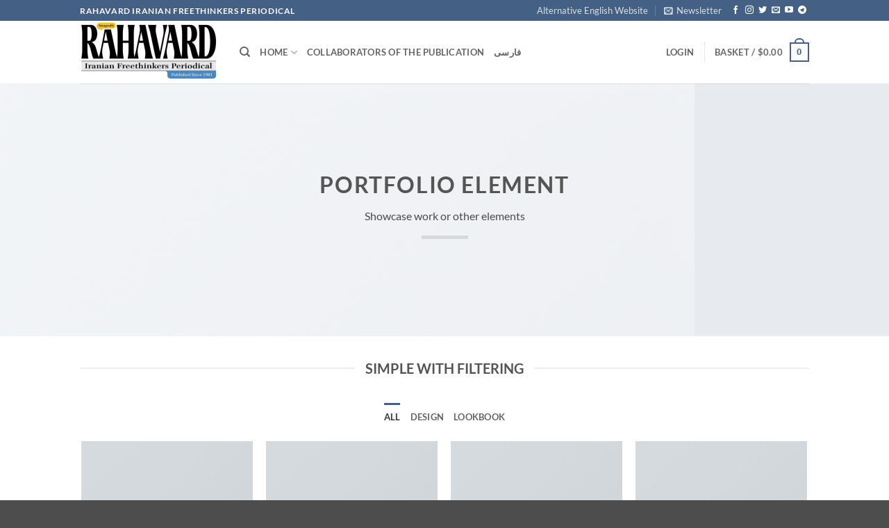

--- FILE ---
content_type: text/html; charset=UTF-8
request_url: https://en.rahavardjournal.org/elements/pages/portfolio/
body_size: 29054
content:
<!DOCTYPE html>
<html lang="en-GB" class="loading-site no-js">
<head>
	<meta charset="UTF-8" />
	<link rel="profile" href="http://gmpg.org/xfn/11" />
	<link rel="pingback" href="https://en.rahavardjournal.org/xmlrpc.php" />

	<script>(function(html){html.className = html.className.replace(/\bno-js\b/,'js')})(document.documentElement);</script>
<title>Portfolio &#8211; Rahavardjournal</title>
<meta name='robots' content='max-image-preview:large' />
<meta name="viewport" content="width=device-width, initial-scale=1" /><link rel='prefetch' href='https://usercontent.one/wp/en.rahavardjournal.org/wp-content/themes/flatsome/assets/js/flatsome.js?ver=e2eddd6c228105dac048' />
<link rel='prefetch' href='https://usercontent.one/wp/en.rahavardjournal.org/wp-content/themes/flatsome/assets/js/chunk.slider.js?ver=3.20.4' />
<link rel='prefetch' href='https://usercontent.one/wp/en.rahavardjournal.org/wp-content/themes/flatsome/assets/js/chunk.popups.js?ver=3.20.4' />
<link rel='prefetch' href='https://usercontent.one/wp/en.rahavardjournal.org/wp-content/themes/flatsome/assets/js/chunk.tooltips.js?ver=3.20.4' />
<link rel='prefetch' href='https://usercontent.one/wp/en.rahavardjournal.org/wp-content/themes/flatsome/assets/js/woocommerce.js?ver=1c9be63d628ff7c3ff4c' />
<link rel="alternate" type="application/rss+xml" title="Rahavardjournal &raquo; Feed" href="https://en.rahavardjournal.org/feed/" />
<link rel="alternate" type="application/rss+xml" title="Rahavardjournal &raquo; Comments Feed" href="https://en.rahavardjournal.org/comments/feed/" />
<link rel="alternate" title="oEmbed (JSON)" type="application/json+oembed" href="https://en.rahavardjournal.org/wp-json/oembed/1.0/embed?url=https%3A%2F%2Fen.rahavardjournal.org%2Felements%2Fpages%2Fportfolio%2F" />
<link rel="alternate" title="oEmbed (XML)" type="text/xml+oembed" href="https://en.rahavardjournal.org/wp-json/oembed/1.0/embed?url=https%3A%2F%2Fen.rahavardjournal.org%2Felements%2Fpages%2Fportfolio%2F&#038;format=xml" />
<style id='wp-img-auto-sizes-contain-inline-css' type='text/css'>
img:is([sizes=auto i],[sizes^="auto," i]){contain-intrinsic-size:3000px 1500px}
/*# sourceURL=wp-img-auto-sizes-contain-inline-css */
</style>
<style id='wp-emoji-styles-inline-css' type='text/css'>

	img.wp-smiley, img.emoji {
		display: inline !important;
		border: none !important;
		box-shadow: none !important;
		height: 1em !important;
		width: 1em !important;
		margin: 0 0.07em !important;
		vertical-align: -0.1em !important;
		background: none !important;
		padding: 0 !important;
	}
/*# sourceURL=wp-emoji-styles-inline-css */
</style>
<style id='wp-block-library-inline-css' type='text/css'>
:root{--wp-block-synced-color:#7a00df;--wp-block-synced-color--rgb:122,0,223;--wp-bound-block-color:var(--wp-block-synced-color);--wp-editor-canvas-background:#ddd;--wp-admin-theme-color:#007cba;--wp-admin-theme-color--rgb:0,124,186;--wp-admin-theme-color-darker-10:#006ba1;--wp-admin-theme-color-darker-10--rgb:0,107,160.5;--wp-admin-theme-color-darker-20:#005a87;--wp-admin-theme-color-darker-20--rgb:0,90,135;--wp-admin-border-width-focus:2px}@media (min-resolution:192dpi){:root{--wp-admin-border-width-focus:1.5px}}.wp-element-button{cursor:pointer}:root .has-very-light-gray-background-color{background-color:#eee}:root .has-very-dark-gray-background-color{background-color:#313131}:root .has-very-light-gray-color{color:#eee}:root .has-very-dark-gray-color{color:#313131}:root .has-vivid-green-cyan-to-vivid-cyan-blue-gradient-background{background:linear-gradient(135deg,#00d084,#0693e3)}:root .has-purple-crush-gradient-background{background:linear-gradient(135deg,#34e2e4,#4721fb 50%,#ab1dfe)}:root .has-hazy-dawn-gradient-background{background:linear-gradient(135deg,#faaca8,#dad0ec)}:root .has-subdued-olive-gradient-background{background:linear-gradient(135deg,#fafae1,#67a671)}:root .has-atomic-cream-gradient-background{background:linear-gradient(135deg,#fdd79a,#004a59)}:root .has-nightshade-gradient-background{background:linear-gradient(135deg,#330968,#31cdcf)}:root .has-midnight-gradient-background{background:linear-gradient(135deg,#020381,#2874fc)}:root{--wp--preset--font-size--normal:16px;--wp--preset--font-size--huge:42px}.has-regular-font-size{font-size:1em}.has-larger-font-size{font-size:2.625em}.has-normal-font-size{font-size:var(--wp--preset--font-size--normal)}.has-huge-font-size{font-size:var(--wp--preset--font-size--huge)}.has-text-align-center{text-align:center}.has-text-align-left{text-align:left}.has-text-align-right{text-align:right}.has-fit-text{white-space:nowrap!important}#end-resizable-editor-section{display:none}.aligncenter{clear:both}.items-justified-left{justify-content:flex-start}.items-justified-center{justify-content:center}.items-justified-right{justify-content:flex-end}.items-justified-space-between{justify-content:space-between}.screen-reader-text{border:0;clip-path:inset(50%);height:1px;margin:-1px;overflow:hidden;padding:0;position:absolute;width:1px;word-wrap:normal!important}.screen-reader-text:focus{background-color:#ddd;clip-path:none;color:#444;display:block;font-size:1em;height:auto;left:5px;line-height:normal;padding:15px 23px 14px;text-decoration:none;top:5px;width:auto;z-index:100000}html :where(.has-border-color){border-style:solid}html :where([style*=border-top-color]){border-top-style:solid}html :where([style*=border-right-color]){border-right-style:solid}html :where([style*=border-bottom-color]){border-bottom-style:solid}html :where([style*=border-left-color]){border-left-style:solid}html :where([style*=border-width]){border-style:solid}html :where([style*=border-top-width]){border-top-style:solid}html :where([style*=border-right-width]){border-right-style:solid}html :where([style*=border-bottom-width]){border-bottom-style:solid}html :where([style*=border-left-width]){border-left-style:solid}html :where(img[class*=wp-image-]){height:auto;max-width:100%}:where(figure){margin:0 0 1em}html :where(.is-position-sticky){--wp-admin--admin-bar--position-offset:var(--wp-admin--admin-bar--height,0px)}@media screen and (max-width:600px){html :where(.is-position-sticky){--wp-admin--admin-bar--position-offset:0px}}

/*# sourceURL=wp-block-library-inline-css */
</style><link rel='stylesheet' id='wc-blocks-style-css' href='https://usercontent.one/wp/en.rahavardjournal.org/wp-content/plugins/woocommerce/assets/client/blocks/wc-blocks.css?ver=wc-10.4.3' type='text/css' media='all' />
<style id='global-styles-inline-css' type='text/css'>
:root{--wp--preset--aspect-ratio--square: 1;--wp--preset--aspect-ratio--4-3: 4/3;--wp--preset--aspect-ratio--3-4: 3/4;--wp--preset--aspect-ratio--3-2: 3/2;--wp--preset--aspect-ratio--2-3: 2/3;--wp--preset--aspect-ratio--16-9: 16/9;--wp--preset--aspect-ratio--9-16: 9/16;--wp--preset--color--black: #000000;--wp--preset--color--cyan-bluish-gray: #abb8c3;--wp--preset--color--white: #ffffff;--wp--preset--color--pale-pink: #f78da7;--wp--preset--color--vivid-red: #cf2e2e;--wp--preset--color--luminous-vivid-orange: #ff6900;--wp--preset--color--luminous-vivid-amber: #fcb900;--wp--preset--color--light-green-cyan: #7bdcb5;--wp--preset--color--vivid-green-cyan: #00d084;--wp--preset--color--pale-cyan-blue: #8ed1fc;--wp--preset--color--vivid-cyan-blue: #0693e3;--wp--preset--color--vivid-purple: #9b51e0;--wp--preset--color--primary: #446084;--wp--preset--color--secondary: #C05530;--wp--preset--color--success: #627D47;--wp--preset--color--alert: #b20000;--wp--preset--gradient--vivid-cyan-blue-to-vivid-purple: linear-gradient(135deg,rgb(6,147,227) 0%,rgb(155,81,224) 100%);--wp--preset--gradient--light-green-cyan-to-vivid-green-cyan: linear-gradient(135deg,rgb(122,220,180) 0%,rgb(0,208,130) 100%);--wp--preset--gradient--luminous-vivid-amber-to-luminous-vivid-orange: linear-gradient(135deg,rgb(252,185,0) 0%,rgb(255,105,0) 100%);--wp--preset--gradient--luminous-vivid-orange-to-vivid-red: linear-gradient(135deg,rgb(255,105,0) 0%,rgb(207,46,46) 100%);--wp--preset--gradient--very-light-gray-to-cyan-bluish-gray: linear-gradient(135deg,rgb(238,238,238) 0%,rgb(169,184,195) 100%);--wp--preset--gradient--cool-to-warm-spectrum: linear-gradient(135deg,rgb(74,234,220) 0%,rgb(151,120,209) 20%,rgb(207,42,186) 40%,rgb(238,44,130) 60%,rgb(251,105,98) 80%,rgb(254,248,76) 100%);--wp--preset--gradient--blush-light-purple: linear-gradient(135deg,rgb(255,206,236) 0%,rgb(152,150,240) 100%);--wp--preset--gradient--blush-bordeaux: linear-gradient(135deg,rgb(254,205,165) 0%,rgb(254,45,45) 50%,rgb(107,0,62) 100%);--wp--preset--gradient--luminous-dusk: linear-gradient(135deg,rgb(255,203,112) 0%,rgb(199,81,192) 50%,rgb(65,88,208) 100%);--wp--preset--gradient--pale-ocean: linear-gradient(135deg,rgb(255,245,203) 0%,rgb(182,227,212) 50%,rgb(51,167,181) 100%);--wp--preset--gradient--electric-grass: linear-gradient(135deg,rgb(202,248,128) 0%,rgb(113,206,126) 100%);--wp--preset--gradient--midnight: linear-gradient(135deg,rgb(2,3,129) 0%,rgb(40,116,252) 100%);--wp--preset--font-size--small: 13px;--wp--preset--font-size--medium: 20px;--wp--preset--font-size--large: 36px;--wp--preset--font-size--x-large: 42px;--wp--preset--spacing--20: 0.44rem;--wp--preset--spacing--30: 0.67rem;--wp--preset--spacing--40: 1rem;--wp--preset--spacing--50: 1.5rem;--wp--preset--spacing--60: 2.25rem;--wp--preset--spacing--70: 3.38rem;--wp--preset--spacing--80: 5.06rem;--wp--preset--shadow--natural: 6px 6px 9px rgba(0, 0, 0, 0.2);--wp--preset--shadow--deep: 12px 12px 50px rgba(0, 0, 0, 0.4);--wp--preset--shadow--sharp: 6px 6px 0px rgba(0, 0, 0, 0.2);--wp--preset--shadow--outlined: 6px 6px 0px -3px rgb(255, 255, 255), 6px 6px rgb(0, 0, 0);--wp--preset--shadow--crisp: 6px 6px 0px rgb(0, 0, 0);}:where(body) { margin: 0; }.wp-site-blocks > .alignleft { float: left; margin-right: 2em; }.wp-site-blocks > .alignright { float: right; margin-left: 2em; }.wp-site-blocks > .aligncenter { justify-content: center; margin-left: auto; margin-right: auto; }:where(.is-layout-flex){gap: 0.5em;}:where(.is-layout-grid){gap: 0.5em;}.is-layout-flow > .alignleft{float: left;margin-inline-start: 0;margin-inline-end: 2em;}.is-layout-flow > .alignright{float: right;margin-inline-start: 2em;margin-inline-end: 0;}.is-layout-flow > .aligncenter{margin-left: auto !important;margin-right: auto !important;}.is-layout-constrained > .alignleft{float: left;margin-inline-start: 0;margin-inline-end: 2em;}.is-layout-constrained > .alignright{float: right;margin-inline-start: 2em;margin-inline-end: 0;}.is-layout-constrained > .aligncenter{margin-left: auto !important;margin-right: auto !important;}.is-layout-constrained > :where(:not(.alignleft):not(.alignright):not(.alignfull)){margin-left: auto !important;margin-right: auto !important;}body .is-layout-flex{display: flex;}.is-layout-flex{flex-wrap: wrap;align-items: center;}.is-layout-flex > :is(*, div){margin: 0;}body .is-layout-grid{display: grid;}.is-layout-grid > :is(*, div){margin: 0;}body{padding-top: 0px;padding-right: 0px;padding-bottom: 0px;padding-left: 0px;}a:where(:not(.wp-element-button)){text-decoration: none;}:root :where(.wp-element-button, .wp-block-button__link){background-color: #32373c;border-width: 0;color: #fff;font-family: inherit;font-size: inherit;font-style: inherit;font-weight: inherit;letter-spacing: inherit;line-height: inherit;padding-top: calc(0.667em + 2px);padding-right: calc(1.333em + 2px);padding-bottom: calc(0.667em + 2px);padding-left: calc(1.333em + 2px);text-decoration: none;text-transform: inherit;}.has-black-color{color: var(--wp--preset--color--black) !important;}.has-cyan-bluish-gray-color{color: var(--wp--preset--color--cyan-bluish-gray) !important;}.has-white-color{color: var(--wp--preset--color--white) !important;}.has-pale-pink-color{color: var(--wp--preset--color--pale-pink) !important;}.has-vivid-red-color{color: var(--wp--preset--color--vivid-red) !important;}.has-luminous-vivid-orange-color{color: var(--wp--preset--color--luminous-vivid-orange) !important;}.has-luminous-vivid-amber-color{color: var(--wp--preset--color--luminous-vivid-amber) !important;}.has-light-green-cyan-color{color: var(--wp--preset--color--light-green-cyan) !important;}.has-vivid-green-cyan-color{color: var(--wp--preset--color--vivid-green-cyan) !important;}.has-pale-cyan-blue-color{color: var(--wp--preset--color--pale-cyan-blue) !important;}.has-vivid-cyan-blue-color{color: var(--wp--preset--color--vivid-cyan-blue) !important;}.has-vivid-purple-color{color: var(--wp--preset--color--vivid-purple) !important;}.has-primary-color{color: var(--wp--preset--color--primary) !important;}.has-secondary-color{color: var(--wp--preset--color--secondary) !important;}.has-success-color{color: var(--wp--preset--color--success) !important;}.has-alert-color{color: var(--wp--preset--color--alert) !important;}.has-black-background-color{background-color: var(--wp--preset--color--black) !important;}.has-cyan-bluish-gray-background-color{background-color: var(--wp--preset--color--cyan-bluish-gray) !important;}.has-white-background-color{background-color: var(--wp--preset--color--white) !important;}.has-pale-pink-background-color{background-color: var(--wp--preset--color--pale-pink) !important;}.has-vivid-red-background-color{background-color: var(--wp--preset--color--vivid-red) !important;}.has-luminous-vivid-orange-background-color{background-color: var(--wp--preset--color--luminous-vivid-orange) !important;}.has-luminous-vivid-amber-background-color{background-color: var(--wp--preset--color--luminous-vivid-amber) !important;}.has-light-green-cyan-background-color{background-color: var(--wp--preset--color--light-green-cyan) !important;}.has-vivid-green-cyan-background-color{background-color: var(--wp--preset--color--vivid-green-cyan) !important;}.has-pale-cyan-blue-background-color{background-color: var(--wp--preset--color--pale-cyan-blue) !important;}.has-vivid-cyan-blue-background-color{background-color: var(--wp--preset--color--vivid-cyan-blue) !important;}.has-vivid-purple-background-color{background-color: var(--wp--preset--color--vivid-purple) !important;}.has-primary-background-color{background-color: var(--wp--preset--color--primary) !important;}.has-secondary-background-color{background-color: var(--wp--preset--color--secondary) !important;}.has-success-background-color{background-color: var(--wp--preset--color--success) !important;}.has-alert-background-color{background-color: var(--wp--preset--color--alert) !important;}.has-black-border-color{border-color: var(--wp--preset--color--black) !important;}.has-cyan-bluish-gray-border-color{border-color: var(--wp--preset--color--cyan-bluish-gray) !important;}.has-white-border-color{border-color: var(--wp--preset--color--white) !important;}.has-pale-pink-border-color{border-color: var(--wp--preset--color--pale-pink) !important;}.has-vivid-red-border-color{border-color: var(--wp--preset--color--vivid-red) !important;}.has-luminous-vivid-orange-border-color{border-color: var(--wp--preset--color--luminous-vivid-orange) !important;}.has-luminous-vivid-amber-border-color{border-color: var(--wp--preset--color--luminous-vivid-amber) !important;}.has-light-green-cyan-border-color{border-color: var(--wp--preset--color--light-green-cyan) !important;}.has-vivid-green-cyan-border-color{border-color: var(--wp--preset--color--vivid-green-cyan) !important;}.has-pale-cyan-blue-border-color{border-color: var(--wp--preset--color--pale-cyan-blue) !important;}.has-vivid-cyan-blue-border-color{border-color: var(--wp--preset--color--vivid-cyan-blue) !important;}.has-vivid-purple-border-color{border-color: var(--wp--preset--color--vivid-purple) !important;}.has-primary-border-color{border-color: var(--wp--preset--color--primary) !important;}.has-secondary-border-color{border-color: var(--wp--preset--color--secondary) !important;}.has-success-border-color{border-color: var(--wp--preset--color--success) !important;}.has-alert-border-color{border-color: var(--wp--preset--color--alert) !important;}.has-vivid-cyan-blue-to-vivid-purple-gradient-background{background: var(--wp--preset--gradient--vivid-cyan-blue-to-vivid-purple) !important;}.has-light-green-cyan-to-vivid-green-cyan-gradient-background{background: var(--wp--preset--gradient--light-green-cyan-to-vivid-green-cyan) !important;}.has-luminous-vivid-amber-to-luminous-vivid-orange-gradient-background{background: var(--wp--preset--gradient--luminous-vivid-amber-to-luminous-vivid-orange) !important;}.has-luminous-vivid-orange-to-vivid-red-gradient-background{background: var(--wp--preset--gradient--luminous-vivid-orange-to-vivid-red) !important;}.has-very-light-gray-to-cyan-bluish-gray-gradient-background{background: var(--wp--preset--gradient--very-light-gray-to-cyan-bluish-gray) !important;}.has-cool-to-warm-spectrum-gradient-background{background: var(--wp--preset--gradient--cool-to-warm-spectrum) !important;}.has-blush-light-purple-gradient-background{background: var(--wp--preset--gradient--blush-light-purple) !important;}.has-blush-bordeaux-gradient-background{background: var(--wp--preset--gradient--blush-bordeaux) !important;}.has-luminous-dusk-gradient-background{background: var(--wp--preset--gradient--luminous-dusk) !important;}.has-pale-ocean-gradient-background{background: var(--wp--preset--gradient--pale-ocean) !important;}.has-electric-grass-gradient-background{background: var(--wp--preset--gradient--electric-grass) !important;}.has-midnight-gradient-background{background: var(--wp--preset--gradient--midnight) !important;}.has-small-font-size{font-size: var(--wp--preset--font-size--small) !important;}.has-medium-font-size{font-size: var(--wp--preset--font-size--medium) !important;}.has-large-font-size{font-size: var(--wp--preset--font-size--large) !important;}.has-x-large-font-size{font-size: var(--wp--preset--font-size--x-large) !important;}
/*# sourceURL=global-styles-inline-css */
</style>

<link rel='stylesheet' id='contact-form-7-css' href='https://usercontent.one/wp/en.rahavardjournal.org/wp-content/plugins/contact-form-7/includes/css/styles.css?ver=6.1.4' type='text/css' media='all' />
<style id='woocommerce-inline-inline-css' type='text/css'>
.woocommerce form .form-row .required { visibility: visible; }
/*# sourceURL=woocommerce-inline-inline-css */
</style>
<link rel='stylesheet' id='dflip-style-css' href='https://usercontent.one/wp/en.rahavardjournal.org/wp-content/plugins/3d-flipbook-dflip-lite/assets/css/dflip.min.css?ver=2.4.20' type='text/css' media='all' />
<link rel='stylesheet' id='flatsome-main-css' href='https://usercontent.one/wp/en.rahavardjournal.org/wp-content/themes/flatsome/assets/css/flatsome.css?ver=3.20.4' type='text/css' media='all' />
<style id='flatsome-main-inline-css' type='text/css'>
@font-face {
				font-family: "fl-icons";
				font-display: block;
				src: url(https://usercontent.one/wp/en.rahavardjournal.org/wp-content/themes/flatsome/assets/css/icons/fl-icons.eot?v=3.20.4);
				src:
					url(https://usercontent.one/wp/en.rahavardjournal.org/wp-content/themes/flatsome/assets/css/icons/fl-icons.eot#iefix?v=3.20.4) format("embedded-opentype"),
					url(https://usercontent.one/wp/en.rahavardjournal.org/wp-content/themes/flatsome/assets/css/icons/fl-icons.woff2?v=3.20.4) format("woff2"),
					url(https://usercontent.one/wp/en.rahavardjournal.org/wp-content/themes/flatsome/assets/css/icons/fl-icons.ttf?v=3.20.4) format("truetype"),
					url(https://usercontent.one/wp/en.rahavardjournal.org/wp-content/themes/flatsome/assets/css/icons/fl-icons.woff?v=3.20.4) format("woff"),
					url(https://usercontent.one/wp/en.rahavardjournal.org/wp-content/themes/flatsome/assets/css/icons/fl-icons.svg?v=3.20.4#fl-icons) format("svg");
			}
/*# sourceURL=flatsome-main-inline-css */
</style>
<link rel='stylesheet' id='flatsome-shop-css' href='https://usercontent.one/wp/en.rahavardjournal.org/wp-content/themes/flatsome/assets/css/flatsome-shop.css?ver=3.20.4' type='text/css' media='all' />
<link rel='stylesheet' id='flatsome-style-css' href='https://usercontent.one/wp/en.rahavardjournal.org/wp-content/themes/rahavardjournal/style.css?ver=3.0' type='text/css' media='all' />
<script type="text/javascript">
            window._nslDOMReady = (function () {
                const executedCallbacks = new Set();
            
                return function (callback) {
                    /**
                    * Third parties might dispatch DOMContentLoaded events, so we need to ensure that we only run our callback once!
                    */
                    if (executedCallbacks.has(callback)) return;
            
                    const wrappedCallback = function () {
                        if (executedCallbacks.has(callback)) return;
                        executedCallbacks.add(callback);
                        callback();
                    };
            
                    if (document.readyState === "complete" || document.readyState === "interactive") {
                        wrappedCallback();
                    } else {
                        document.addEventListener("DOMContentLoaded", wrappedCallback);
                    }
                };
            })();
        </script><script type="text/javascript" src="https://en.rahavardjournal.org/wp-includes/js/jquery/jquery.min.js?ver=3.7.1" id="jquery-core-js"></script>
<script type="text/javascript" src="https://en.rahavardjournal.org/wp-includes/js/jquery/jquery-migrate.min.js?ver=3.4.1" id="jquery-migrate-js"></script>
<script type="text/javascript" src="https://usercontent.one/wp/en.rahavardjournal.org/wp-content/plugins/woocommerce/assets/js/jquery-blockui/jquery.blockUI.min.js?ver=2.7.0-wc.10.4.3" id="wc-jquery-blockui-js" data-wp-strategy="defer"></script>
<script type="text/javascript" id="wc-add-to-cart-js-extra">
/* <![CDATA[ */
var wc_add_to_cart_params = {"ajax_url":"/wp-admin/admin-ajax.php","wc_ajax_url":"/?wc-ajax=%%endpoint%%","i18n_view_cart":"View basket","cart_url":"https://en.rahavardjournal.org/cart/","is_cart":"","cart_redirect_after_add":"no"};
//# sourceURL=wc-add-to-cart-js-extra
/* ]]> */
</script>
<script type="text/javascript" src="https://usercontent.one/wp/en.rahavardjournal.org/wp-content/plugins/woocommerce/assets/js/frontend/add-to-cart.min.js?ver=10.4.3" id="wc-add-to-cart-js" defer="defer" data-wp-strategy="defer"></script>
<script type="text/javascript" src="https://usercontent.one/wp/en.rahavardjournal.org/wp-content/plugins/woocommerce/assets/js/js-cookie/js.cookie.min.js?ver=2.1.4-wc.10.4.3" id="wc-js-cookie-js" data-wp-strategy="defer"></script>
<script type="text/javascript" id="WCPAY_ASSETS-js-extra">
/* <![CDATA[ */
var wcpayAssets = {"url":"https://en.rahavardjournal.org/wp-content/plugins/woocommerce-payments/dist/"};
//# sourceURL=WCPAY_ASSETS-js-extra
/* ]]> */
</script>
<link rel="https://api.w.org/" href="https://en.rahavardjournal.org/wp-json/" /><link rel="alternate" title="JSON" type="application/json" href="https://en.rahavardjournal.org/wp-json/wp/v2/pages/52" /><link rel="EditURI" type="application/rsd+xml" title="RSD" href="https://en.rahavardjournal.org/xmlrpc.php?rsd" />
<meta name="generator" content="WordPress 6.9" />
<meta name="generator" content="WooCommerce 10.4.3" />
<link rel="canonical" href="https://en.rahavardjournal.org/elements/pages/portfolio/" />
<link rel='shortlink' href='https://en.rahavardjournal.org/?p=52' />
<style>[class*=" icon-oc-"],[class^=icon-oc-]{speak:none;font-style:normal;font-weight:400;font-variant:normal;text-transform:none;line-height:1;-webkit-font-smoothing:antialiased;-moz-osx-font-smoothing:grayscale}.icon-oc-one-com-white-32px-fill:before{content:"901"}.icon-oc-one-com:before{content:"900"}#one-com-icon,.toplevel_page_onecom-wp .wp-menu-image{speak:none;display:flex;align-items:center;justify-content:center;text-transform:none;line-height:1;-webkit-font-smoothing:antialiased;-moz-osx-font-smoothing:grayscale}.onecom-wp-admin-bar-item>a,.toplevel_page_onecom-wp>.wp-menu-name{font-size:16px;font-weight:400;line-height:1}.toplevel_page_onecom-wp>.wp-menu-name img{width:69px;height:9px;}.wp-submenu-wrap.wp-submenu>.wp-submenu-head>img{width:88px;height:auto}.onecom-wp-admin-bar-item>a img{height:7px!important}.onecom-wp-admin-bar-item>a img,.toplevel_page_onecom-wp>.wp-menu-name img{opacity:.8}.onecom-wp-admin-bar-item.hover>a img,.toplevel_page_onecom-wp.wp-has-current-submenu>.wp-menu-name img,li.opensub>a.toplevel_page_onecom-wp>.wp-menu-name img{opacity:1}#one-com-icon:before,.onecom-wp-admin-bar-item>a:before,.toplevel_page_onecom-wp>.wp-menu-image:before{content:'';position:static!important;background-color:rgba(240,245,250,.4);border-radius:102px;width:18px;height:18px;padding:0!important}.onecom-wp-admin-bar-item>a:before{width:14px;height:14px}.onecom-wp-admin-bar-item.hover>a:before,.toplevel_page_onecom-wp.opensub>a>.wp-menu-image:before,.toplevel_page_onecom-wp.wp-has-current-submenu>.wp-menu-image:before{background-color:#76b82a}.onecom-wp-admin-bar-item>a{display:inline-flex!important;align-items:center;justify-content:center}#one-com-logo-wrapper{font-size:4em}#one-com-icon{vertical-align:middle}.imagify-welcome{display:none !important;}</style>	<noscript><style>.woocommerce-product-gallery{ opacity: 1 !important; }</style></noscript>
	<link rel="icon" href="https://usercontent.one/wp/en.rahavardjournal.org/wp-content/uploads/2023/10/favicon-100x100.png" sizes="32x32" />
<link rel="icon" href="https://usercontent.one/wp/en.rahavardjournal.org/wp-content/uploads/2023/10/favicon.png" sizes="192x192" />
<link rel="apple-touch-icon" href="https://usercontent.one/wp/en.rahavardjournal.org/wp-content/uploads/2023/10/favicon.png" />
<meta name="msapplication-TileImage" content="https://usercontent.one/wp/en.rahavardjournal.org/wp-content/uploads/2023/10/favicon.png" />
<style id="custom-css" type="text/css">:root {--primary-color: #446084;--fs-color-primary: #446084;--fs-color-secondary: #C05530;--fs-color-success: #627D47;--fs-color-alert: #b20000;--fs-color-base: #4a4a4a;--fs-experimental-link-color: #334862;--fs-experimental-link-color-hover: #111;}.tooltipster-base {--tooltip-color: #fff;--tooltip-bg-color: #000;}.off-canvas-right .mfp-content, .off-canvas-left .mfp-content {--drawer-width: 300px;}.off-canvas .mfp-content.off-canvas-cart {--drawer-width: 360px;}.header-main{height: 90px}#logo img{max-height: 90px}#logo{width:200px;}.header-top{min-height: 30px}.transparent .header-main{height: 90px}.transparent #logo img{max-height: 90px}.has-transparent + .page-title:first-of-type,.has-transparent + #main > .page-title,.has-transparent + #main > div > .page-title,.has-transparent + #main .page-header-wrapper:first-of-type .page-title{padding-top: 120px;}.header.show-on-scroll,.stuck .header-main{height:70px!important}.stuck #logo img{max-height: 70px!important}.header-bottom {background-color: #f1f1f1}@media (max-width: 549px) {.header-main{height: 70px}#logo img{max-height: 70px}}body{font-family: Lato, sans-serif;}body {font-weight: 400;font-style: normal;}.nav > li > a {font-family: Lato, sans-serif;}.mobile-sidebar-levels-2 .nav > li > ul > li > a {font-family: Lato, sans-serif;}.nav > li > a,.mobile-sidebar-levels-2 .nav > li > ul > li > a {font-weight: 700;font-style: normal;}h1,h2,h3,h4,h5,h6,.heading-font, .off-canvas-center .nav-sidebar.nav-vertical > li > a{font-family: Lato, sans-serif;}h1,h2,h3,h4,h5,h6,.heading-font,.banner h1,.banner h2 {font-weight: 700;font-style: normal;}.alt-font{font-family: "Dancing Script", sans-serif;}.alt-font {font-weight: 400!important;font-style: normal!important;}@media screen and (min-width: 550px){.products .box-vertical .box-image{min-width: 300px!important;width: 300px!important;}}.nav-vertical-fly-out > li + li {border-top-width: 1px; border-top-style: solid;}.label-new.menu-item > a:after{content:"New";}.label-hot.menu-item > a:after{content:"Hot";}.label-sale.menu-item > a:after{content:"Sale";}.label-popular.menu-item > a:after{content:"Popular";}</style><style id="kirki-inline-styles">/* latin-ext */
@font-face {
  font-family: 'Lato';
  font-style: normal;
  font-weight: 400;
  font-display: swap;
  src: url(https://usercontent.one/wp/en.rahavardjournal.org/wp-content/fonts/lato/S6uyw4BMUTPHjxAwXjeu.woff2) format('woff2');
  unicode-range: U+0100-02BA, U+02BD-02C5, U+02C7-02CC, U+02CE-02D7, U+02DD-02FF, U+0304, U+0308, U+0329, U+1D00-1DBF, U+1E00-1E9F, U+1EF2-1EFF, U+2020, U+20A0-20AB, U+20AD-20C0, U+2113, U+2C60-2C7F, U+A720-A7FF;
}
/* latin */
@font-face {
  font-family: 'Lato';
  font-style: normal;
  font-weight: 400;
  font-display: swap;
  src: url(https://usercontent.one/wp/en.rahavardjournal.org/wp-content/fonts/lato/S6uyw4BMUTPHjx4wXg.woff2) format('woff2');
  unicode-range: U+0000-00FF, U+0131, U+0152-0153, U+02BB-02BC, U+02C6, U+02DA, U+02DC, U+0304, U+0308, U+0329, U+2000-206F, U+20AC, U+2122, U+2191, U+2193, U+2212, U+2215, U+FEFF, U+FFFD;
}
/* latin-ext */
@font-face {
  font-family: 'Lato';
  font-style: normal;
  font-weight: 700;
  font-display: swap;
  src: url(https://usercontent.one/wp/en.rahavardjournal.org/wp-content/fonts/lato/S6u9w4BMUTPHh6UVSwaPGR_p.woff2) format('woff2');
  unicode-range: U+0100-02BA, U+02BD-02C5, U+02C7-02CC, U+02CE-02D7, U+02DD-02FF, U+0304, U+0308, U+0329, U+1D00-1DBF, U+1E00-1E9F, U+1EF2-1EFF, U+2020, U+20A0-20AB, U+20AD-20C0, U+2113, U+2C60-2C7F, U+A720-A7FF;
}
/* latin */
@font-face {
  font-family: 'Lato';
  font-style: normal;
  font-weight: 700;
  font-display: swap;
  src: url(https://usercontent.one/wp/en.rahavardjournal.org/wp-content/fonts/lato/S6u9w4BMUTPHh6UVSwiPGQ.woff2) format('woff2');
  unicode-range: U+0000-00FF, U+0131, U+0152-0153, U+02BB-02BC, U+02C6, U+02DA, U+02DC, U+0304, U+0308, U+0329, U+2000-206F, U+20AC, U+2122, U+2191, U+2193, U+2212, U+2215, U+FEFF, U+FFFD;
}/* vietnamese */
@font-face {
  font-family: 'Dancing Script';
  font-style: normal;
  font-weight: 400;
  font-display: swap;
  src: url(https://usercontent.one/wp/en.rahavardjournal.org/wp-content/fonts/dancing-script/If2cXTr6YS-zF4S-kcSWSVi_sxjsohD9F50Ruu7BMSo3Rep8ltA.woff2) format('woff2');
  unicode-range: U+0102-0103, U+0110-0111, U+0128-0129, U+0168-0169, U+01A0-01A1, U+01AF-01B0, U+0300-0301, U+0303-0304, U+0308-0309, U+0323, U+0329, U+1EA0-1EF9, U+20AB;
}
/* latin-ext */
@font-face {
  font-family: 'Dancing Script';
  font-style: normal;
  font-weight: 400;
  font-display: swap;
  src: url(https://usercontent.one/wp/en.rahavardjournal.org/wp-content/fonts/dancing-script/If2cXTr6YS-zF4S-kcSWSVi_sxjsohD9F50Ruu7BMSo3ROp8ltA.woff2) format('woff2');
  unicode-range: U+0100-02BA, U+02BD-02C5, U+02C7-02CC, U+02CE-02D7, U+02DD-02FF, U+0304, U+0308, U+0329, U+1D00-1DBF, U+1E00-1E9F, U+1EF2-1EFF, U+2020, U+20A0-20AB, U+20AD-20C0, U+2113, U+2C60-2C7F, U+A720-A7FF;
}
/* latin */
@font-face {
  font-family: 'Dancing Script';
  font-style: normal;
  font-weight: 400;
  font-display: swap;
  src: url(https://usercontent.one/wp/en.rahavardjournal.org/wp-content/fonts/dancing-script/If2cXTr6YS-zF4S-kcSWSVi_sxjsohD9F50Ruu7BMSo3Sup8.woff2) format('woff2');
  unicode-range: U+0000-00FF, U+0131, U+0152-0153, U+02BB-02BC, U+02C6, U+02DA, U+02DC, U+0304, U+0308, U+0329, U+2000-206F, U+20AC, U+2122, U+2191, U+2193, U+2212, U+2215, U+FEFF, U+FFFD;
}</style></head>

<body class="wp-singular page-template page-template-page-blank page-template-page-blank-php page page-id-52 page-child parent-pageid-53 wp-theme-flatsome wp-child-theme-rahavardjournal theme-flatsome woocommerce-no-js lightbox nav-dropdown-has-arrow nav-dropdown-has-shadow nav-dropdown-has-border">


<a class="skip-link screen-reader-text" href="#main">Skip to content</a>

<div id="wrapper">

	
	<header id="header" class="header has-sticky sticky-jump">
		<div class="header-wrapper">
			<div id="top-bar" class="header-top hide-for-sticky nav-dark">
    <div class="flex-row container">
      <div class="flex-col hide-for-medium flex-left">
          <ul class="nav nav-left medium-nav-center nav-small  nav-divided">
              <li class="html custom html_topbar_left"><strong class="uppercase">Rahavard Iranian Freethinkers periodical</strong></li>          </ul>
      </div>

      <div class="flex-col hide-for-medium flex-center">
          <ul class="nav nav-center nav-small  nav-divided">
                        </ul>
      </div>

      <div class="flex-col hide-for-medium flex-right">
         <ul class="nav top-bar-nav nav-right nav-small  nav-divided">
              <li id="menu-item-370" class="menu-item menu-item-type-custom menu-item-object-custom menu-item-370 menu-item-design-default"><a href="https://www.rahavardenglish.org/" class="nav-top-link">Alternative English Website</a></li>
<li class="header-newsletter-item has-icon">

<a href="#header-newsletter-signup" class="tooltip is-small" role="button" title="Sign up for Newsletter" aria-label="Newsletter" aria-expanded="false" aria-haspopup="dialog" aria-controls="header-newsletter-signup" data-flatsome-role-button>

      <i class="icon-envelop" aria-hidden="true"></i>  
      <span class="header-newsletter-title hide-for-medium">
      Newsletter    </span>
  </a>
	<div id="header-newsletter-signup"
	     class="lightbox-by-id lightbox-content mfp-hide lightbox-white "
	     style="max-width:700px ;padding:0px">
		
  <div class="banner has-hover" id="banner-487732337">
          <div class="banner-inner fill">
        <div class="banner-bg fill" >
            <img src="https://usercontent.one/wp/en.rahavardjournal.org/wp-content/themes/flatsome/assets/img/missing.jpg" class="bg" alt="" />                        <div class="overlay"></div>            
	<div class="is-border is-dashed"
		style="border-color:rgba(255,255,255,.3);border-width:2px 2px 2px 2px;margin:10px;">
	</div>
                    </div>
		
        <div class="banner-layers container">
            <div class="fill banner-link"></div>               <div id="text-box-1496442960" class="text-box banner-layer x10 md-x10 lg-x10 y50 md-y50 lg-y50 res-text">
                     <div data-animate="fadeInUp">           <div class="text-box-content text dark">
              
              <div class="text-inner text-left">
                  <h3 class="uppercase">Sign up for Newsletter</h3><p class="lead">Signup for our newsletter to get notified about sales and new products.</p>
<div class="wpcf7 no-js" id="wpcf7-f15-o1" lang="en-US" dir="ltr" data-wpcf7-id="15">
<div class="screen-reader-response"><p role="status" aria-live="polite" aria-atomic="true"></p> <ul></ul></div>
<form action="/elements/pages/portfolio/#wpcf7-f15-o1" method="post" class="wpcf7-form init" aria-label="Contact form" novalidate="novalidate" data-status="init">
<fieldset class="hidden-fields-container"><input type="hidden" name="_wpcf7" value="15" /><input type="hidden" name="_wpcf7_version" value="6.1.4" /><input type="hidden" name="_wpcf7_locale" value="en_US" /><input type="hidden" name="_wpcf7_unit_tag" value="wpcf7-f15-o1" /><input type="hidden" name="_wpcf7_container_post" value="0" /><input type="hidden" name="_wpcf7_posted_data_hash" value="" />
</fieldset>
<div class="form-flat">
	<p><span class="wpcf7-form-control-wrap" data-name="your-email"><input size="40" maxlength="400" class="wpcf7-form-control wpcf7-email wpcf7-validates-as-required wpcf7-text wpcf7-validates-as-email" aria-required="true" aria-invalid="false" placeholder="Your Email (required)" value="" type="email" name="your-email" /></span>
	</p>
	<p><input class="wpcf7-form-control wpcf7-submit has-spinner button" type="submit" value="Sign Up" />
	</p>
</div><p style="display: none !important;" class="akismet-fields-container" data-prefix="_wpcf7_ak_"><label>&#916;<textarea name="_wpcf7_ak_hp_textarea" cols="45" rows="8" maxlength="100"></textarea></label><input type="hidden" id="ak_js_1" name="_wpcf7_ak_js" value="47"/><script>document.getElementById( "ak_js_1" ).setAttribute( "value", ( new Date() ).getTime() );</script></p><div class="wpcf7-response-output" aria-hidden="true"></div>
</form>
</div>
              </div>
           </div>
       </div>                     
<style>
#text-box-1496442960 {
  width: 60%;
}
#text-box-1496442960 .text-box-content {
  font-size: 100%;
}
@media (min-width:550px) {
  #text-box-1496442960 {
    width: 50%;
  }
}
</style>
    </div>
         </div>
      </div>

            
<style>
#banner-487732337 {
  padding-top: 500px;
}
#banner-487732337 .overlay {
  background-color: rgba(0,0,0,.4);
}
</style>
  </div>

	</div>
	
	</li>
<li class="html header-social-icons ml-0">
	<div class="social-icons follow-icons" ><a href="https://www.facebook.com/rahavardjournal/" target="_blank" data-label="Facebook" class="icon plain tooltip facebook" title="Follow on Facebook" aria-label="Follow on Facebook" rel="noopener nofollow"><i class="icon-facebook" aria-hidden="true"></i></a><a href="https://www.instagram.com/sholehshams1/" target="_blank" data-label="Instagram" class="icon plain tooltip instagram" title="Follow on Instagram" aria-label="Follow on Instagram" rel="noopener nofollow"><i class="icon-instagram" aria-hidden="true"></i></a><a href="https://twitter.com/rahavardjournal" data-label="Twitter" target="_blank" class="icon plain tooltip twitter" title="Follow on Twitter" aria-label="Follow on Twitter" rel="noopener nofollow"><i class="icon-twitter" aria-hidden="true"></i></a><a href="mailto:info@rahavardjournal.org" data-label="E-mail" target="_blank" class="icon plain tooltip email" title="Send us an email" aria-label="Send us an email" rel="nofollow noopener"><i class="icon-envelop" aria-hidden="true"></i></a><a href="https://www.youtube.com/channel/UCr6W1fXq5D3IswrJYwux95g" data-label="YouTube" target="_blank" class="icon plain tooltip youtube" title="Follow on YouTube" aria-label="Follow on YouTube" rel="noopener nofollow"><i class="icon-youtube" aria-hidden="true"></i></a><a href="https://t.me/rahavardmag" data-label="Telegram" target="_blank" class="icon plain tooltip telegram" title="Follow on Telegram" aria-label="Follow on Telegram" rel="noopener nofollow"><i class="icon-telegram" aria-hidden="true"></i></a></div></li>
          </ul>
      </div>

            <div class="flex-col show-for-medium flex-grow">
          <ul class="nav nav-center nav-small mobile-nav  nav-divided">
              <li class="html custom html_topbar_left"><strong class="uppercase">Rahavard Iranian Freethinkers periodical</strong></li>          </ul>
      </div>
      
    </div>
</div>
<div id="masthead" class="header-main ">
      <div class="header-inner flex-row container logo-left medium-logo-center" role="navigation">

          <!-- Logo -->
          <div id="logo" class="flex-col logo">
            
<!-- Header logo -->
<a href="https://en.rahavardjournal.org/" title="Rahavardjournal - RAHAVARD IS A PERSIAN/ENGLISH JOURNAL OF IRANIAN STUDIES" rel="home">
		<img width="800" height="347" src="https://usercontent.one/wp/en.rahavardjournal.org/wp-content/uploads/2024/11/Logo-last-800x347-en.jpg" class="header_logo header-logo" alt="Rahavardjournal"/><img  width="800" height="347" src="https://usercontent.one/wp/en.rahavardjournal.org/wp-content/uploads/2024/11/Logo-last-800x347-en.jpg" class="header-logo-dark" alt="Rahavardjournal"/></a>
          </div>

          <!-- Mobile Left Elements -->
          <div class="flex-col show-for-medium flex-left">
            <ul class="mobile-nav nav nav-left ">
              <li class="nav-icon has-icon">
			<a href="#" class="is-small" data-open="#main-menu" data-pos="left" data-bg="main-menu-overlay" role="button" aria-label="Menu" aria-controls="main-menu" aria-expanded="false" aria-haspopup="dialog" data-flatsome-role-button>
			<i class="icon-menu" aria-hidden="true"></i>					</a>
	</li>
            </ul>
          </div>

          <!-- Left Elements -->
          <div class="flex-col hide-for-medium flex-left
            flex-grow">
            <ul class="header-nav header-nav-main nav nav-left  nav-uppercase" >
              <li class="header-search header-search-dropdown has-icon has-dropdown menu-item-has-children">
		<a href="#" aria-label="Search" aria-haspopup="true" aria-expanded="false" aria-controls="ux-search-dropdown" class="nav-top-link is-small"><i class="icon-search" aria-hidden="true"></i></a>
		<ul id="ux-search-dropdown" class="nav-dropdown nav-dropdown-default">
	 	<li class="header-search-form search-form html relative has-icon">
	<div class="header-search-form-wrapper">
		<div class="searchform-wrapper ux-search-box relative is-normal"><form role="search" method="get" class="searchform" action="https://en.rahavardjournal.org/">
	<div class="flex-row relative">
						<div class="flex-col flex-grow">
			<label class="screen-reader-text" for="woocommerce-product-search-field-0">Search for:</label>
			<input type="search" id="woocommerce-product-search-field-0" class="search-field mb-0" placeholder="Search&hellip;" value="" name="s" />
			<input type="hidden" name="post_type" value="product" />
					</div>
		<div class="flex-col">
			<button type="submit" value="Search" class="ux-search-submit submit-button secondary button  icon mb-0" aria-label="Submit">
				<i class="icon-search" aria-hidden="true"></i>			</button>
		</div>
	</div>
	<div class="live-search-results text-left z-top"></div>
</form>
</div>	</div>
</li>
	</ul>
</li>
<li id="menu-item-364" class="menu-item menu-item-type-custom menu-item-object-custom menu-item-home menu-item-has-children menu-item-364 menu-item-design-default has-dropdown"><a href="https://en.rahavardjournal.org/" class="nav-top-link" aria-expanded="false" aria-haspopup="menu">Home<i class="icon-angle-down" aria-hidden="true"></i></a>
<ul class="sub-menu nav-dropdown nav-dropdown-default">
	<li id="menu-item-303" class="menu-item menu-item-type-post_type menu-item-object-page menu-item-303"><a href="https://en.rahavardjournal.org/the-mission-of-rahavard/">Mission</a></li>
	<li id="menu-item-366" class="menu-item menu-item-type-custom menu-item-object-custom menu-item-366"><a href="https://en.rahavardjournal.org/collaborators-of-the-publication/">Administration</a></li>
	<li id="menu-item-367" class="menu-item menu-item-type-custom menu-item-object-custom menu-item-367"><a href="https://en.rahavardjournal.org/collaborators-of-the-publication/">Advisers</a></li>
</ul>
</li>
<li id="menu-item-298" class="menu-item menu-item-type-post_type menu-item-object-page menu-item-298 menu-item-design-default"><a href="https://en.rahavardjournal.org/collaborators-of-the-publication/" class="nav-top-link">Collaborators of the publication</a></li>
<li id="menu-item-321" class="menu-item menu-item-type-custom menu-item-object-custom menu-item-321 menu-item-design-default"><a href="https://rahavardjournal.org/" class="nav-top-link">فارسی</a></li>
            </ul>
          </div>

          <!-- Right Elements -->
          <div class="flex-col hide-for-medium flex-right">
            <ul class="header-nav header-nav-main nav nav-right  nav-uppercase">
              
<li class="account-item has-icon">

	<a href="https://en.rahavardjournal.org/my-account/" class="nav-top-link nav-top-not-logged-in is-small" title="Login" role="button" data-open="#login-form-popup" aria-controls="login-form-popup" aria-expanded="false" aria-haspopup="dialog" data-flatsome-role-button>
					<span>
			Login			</span>
				</a>




</li>
<li class="header-divider"></li><li class="cart-item has-icon has-dropdown">

<a href="https://en.rahavardjournal.org/cart/" class="header-cart-link nav-top-link is-small" title="Basket" aria-label="View basket" aria-expanded="false" aria-haspopup="true" role="button" data-flatsome-role-button>

<span class="header-cart-title">
   Basket   /      <span class="cart-price"><span class="woocommerce-Price-amount amount"><bdi><span class="woocommerce-Price-currencySymbol">&#36;</span>0.00</bdi></span></span>
  </span>

    <span class="cart-icon image-icon">
    <strong>0</strong>
  </span>
  </a>

 <ul class="nav-dropdown nav-dropdown-default">
    <li class="html widget_shopping_cart">
      <div class="widget_shopping_cart_content">
        

	<div class="ux-mini-cart-empty flex flex-row-col text-center pt pb">
				<div class="ux-mini-cart-empty-icon">
			<svg aria-hidden="true" xmlns="http://www.w3.org/2000/svg" viewBox="0 0 17 19" style="opacity:.1;height:80px;">
				<path d="M8.5 0C6.7 0 5.3 1.2 5.3 2.7v2H2.1c-.3 0-.6.3-.7.7L0 18.2c0 .4.2.8.6.8h15.7c.4 0 .7-.3.7-.7v-.1L15.6 5.4c0-.3-.3-.6-.7-.6h-3.2v-2c0-1.6-1.4-2.8-3.2-2.8zM6.7 2.7c0-.8.8-1.4 1.8-1.4s1.8.6 1.8 1.4v2H6.7v-2zm7.5 3.4 1.3 11.5h-14L2.8 6.1h2.5v1.4c0 .4.3.7.7.7.4 0 .7-.3.7-.7V6.1h3.5v1.4c0 .4.3.7.7.7s.7-.3.7-.7V6.1h2.6z" fill-rule="evenodd" clip-rule="evenodd" fill="currentColor"></path>
			</svg>
		</div>
				<p class="woocommerce-mini-cart__empty-message empty">No products in the basket.</p>
					<p class="return-to-shop">
				<a class="button primary wc-backward" href="https://en.rahavardjournal.org/">
					Return to shop				</a>
			</p>
				</div>


      </div>
    </li>
     </ul>

</li>
            </ul>
          </div>

          <!-- Mobile Right Elements -->
          <div class="flex-col show-for-medium flex-right">
            <ul class="mobile-nav nav nav-right ">
              <li class="cart-item has-icon">


		<a href="https://en.rahavardjournal.org/cart/" class="header-cart-link nav-top-link is-small off-canvas-toggle" title="Basket" aria-label="View basket" aria-expanded="false" aria-haspopup="dialog" role="button" data-open="#cart-popup" data-class="off-canvas-cart" data-pos="right" aria-controls="cart-popup" data-flatsome-role-button>

    <span class="cart-icon image-icon">
    <strong>0</strong>
  </span>
  </a>


  <!-- Cart Sidebar Popup -->
  <div id="cart-popup" class="mfp-hide">
  <div class="cart-popup-inner inner-padding cart-popup-inner--sticky">
      <div class="cart-popup-title text-center">
          <span class="heading-font uppercase">Basket</span>
          <div class="is-divider"></div>
      </div>
	  <div class="widget_shopping_cart">
		  <div class="widget_shopping_cart_content">
			  

	<div class="ux-mini-cart-empty flex flex-row-col text-center pt pb">
				<div class="ux-mini-cart-empty-icon">
			<svg aria-hidden="true" xmlns="http://www.w3.org/2000/svg" viewBox="0 0 17 19" style="opacity:.1;height:80px;">
				<path d="M8.5 0C6.7 0 5.3 1.2 5.3 2.7v2H2.1c-.3 0-.6.3-.7.7L0 18.2c0 .4.2.8.6.8h15.7c.4 0 .7-.3.7-.7v-.1L15.6 5.4c0-.3-.3-.6-.7-.6h-3.2v-2c0-1.6-1.4-2.8-3.2-2.8zM6.7 2.7c0-.8.8-1.4 1.8-1.4s1.8.6 1.8 1.4v2H6.7v-2zm7.5 3.4 1.3 11.5h-14L2.8 6.1h2.5v1.4c0 .4.3.7.7.7.4 0 .7-.3.7-.7V6.1h3.5v1.4c0 .4.3.7.7.7s.7-.3.7-.7V6.1h2.6z" fill-rule="evenodd" clip-rule="evenodd" fill="currentColor"></path>
			</svg>
		</div>
				<p class="woocommerce-mini-cart__empty-message empty">No products in the basket.</p>
					<p class="return-to-shop">
				<a class="button primary wc-backward" href="https://en.rahavardjournal.org/">
					Return to shop				</a>
			</p>
				</div>


		  </div>
	  </div>
               </div>
  </div>

</li>
            </ul>
          </div>

      </div>

            <div class="container"><div class="top-divider full-width"></div></div>
      </div>

<div class="header-bg-container fill"><div class="header-bg-image fill"></div><div class="header-bg-color fill"></div></div>		</div>
	</header>

	
	<main id="main" class="">


<div id="content" role="main" class="content-area">

		
			
  <div class="banner has-hover has-parallax" id="banner-79611650">
          <div class="banner-inner fill">
        <div class="banner-bg fill" data-parallax="-2" data-parallax-container=".banner" data-parallax-background>
            <img fetchpriority="high" decoding="async" width="1000" height="650" src="https://usercontent.one/wp/en.rahavardjournal.org/wp-content/uploads/2016/08/dummy-2.jpg" class="bg attachment-large size-large" alt="" />                        <div class="overlay"></div>            
                    </div>
		
        <div class="banner-layers container">
            <div class="fill banner-link"></div>            
   <div id="text-box-713234228" class="text-box banner-layer x50 md-x50 lg-x50 y50 md-y50 lg-y50 res-text">
                                <div class="text-box-content text ">
              
              <div class="text-inner text-center">
                  
<h3 class="uppercase"><strong>Portfolio Element</strong></h3>
<p>Showcase work or other elements</p>
<div class="is-divider divider clearfix" style="max-width:67px;height:5px;"></div>
              </div>
           </div>
                            
<style>
#text-box-713234228 {
  width: 60%;
}
#text-box-713234228 .text-box-content {
  font-size: 100%;
}
</style>
    </div>
 
        </div>
      </div>

            
<style>
#banner-79611650 {
  padding-top: 364px;
}
#banner-79611650 .overlay {
  background-color: rgba(255, 255, 255, 0.87);
}
#banner-79611650 .banner-bg img {
  object-position: 80% 19%;
}
</style>
  </div>


<div class="container section-title-container" ><h3 class="section-title section-title-center"><b aria-hidden="true"></b><span class="section-title-main" style="font-size:undefined%;">Simple with Filtering</span><b aria-hidden="true"></b></h3></div>
<div id="portfolio-1194697055" class="portfolio-element-wrapper has-filtering">  <div class="container mb-half">
  <ul class="nav nav-true nav-center nav-line-grow nav-uppercase filter-nav">
    <li class="active"><a href="#" data-filter="*">All</a></li>
    <li><a href="#" data-filter="[data-terms*='&quot;Design&quot;']">Design</a></li><li><a href="#" data-filter="[data-terms*='&quot;Lookbook&quot;']">Lookbook</a></li>  </ul>
  </div>
  
  
    <div id="portfolio-1194697055" class="row row-isotope large-columns-4 medium-columns-3 small-columns-2 row-small row-masonry" data-packery-options='{"itemSelector": ".col", "gutter": 0, "presentageWidth" : true}'>

    <div class="col" data-terms="[&quot;Design&quot;]" >
          <div class="col-inner" >
          <a href="https://en.rahavardjournal.org/featured_item/portfolio-typography/" class="plain ">
          <div class="portfolio-box box has-hover box-overlay dark box-text-middle">
            <div class="box-image" >
                <div class="image-overlay-add-50 image-zoom image-cover" style="padding-top:100%;">
                <img decoding="async" width="300" height="195" src="https://usercontent.one/wp/en.rahavardjournal.org/wp-content/uploads/2016/08/dummy-1-300x195.jpg" class="attachment-medium size-medium" alt="" srcset="https://usercontent.one/wp/en.rahavardjournal.org/wp-content/uploads/2016/08/dummy-1-300x195.jpg 300w, https://usercontent.one/wp/en.rahavardjournal.org/wp-content/uploads/2016/08/dummy-1.jpg 400w" sizes="(max-width: 300px) 100vw, 300px" />                <div class="overlay" style="background-color:1"></div>                                </div>
            </div>
            <div class="box-text show-on-hover hover-slide text-center is-large" >
                  <div class="box-text-inner">
                      <h6 class="uppercase portfolio-box-title">Portfolio typography</h6>
                      <p class="uppercase portfolio-box-category is-xsmall op-6">
                        <span class="show-on-hover">
                         Design                        </span>
                      </p>
                  </div>
            </div>
           </div>
           </a>
           </div>
           </div><div class="col" data-terms="[&quot;Design&quot;]" >
          <div class="col-inner" >
          <a href="https://en.rahavardjournal.org/featured_item/magazine/" class="plain ">
          <div class="portfolio-box box has-hover box-overlay dark box-text-middle">
            <div class="box-image" >
                <div class="image-overlay-add-50 image-zoom image-cover" style="padding-top:100%;">
                <img decoding="async" width="300" height="195" src="https://usercontent.one/wp/en.rahavardjournal.org/wp-content/uploads/2016/08/dummy-1-300x195.jpg" class="attachment-medium size-medium" alt="" srcset="https://usercontent.one/wp/en.rahavardjournal.org/wp-content/uploads/2016/08/dummy-1-300x195.jpg 300w, https://usercontent.one/wp/en.rahavardjournal.org/wp-content/uploads/2016/08/dummy-1.jpg 400w" sizes="(max-width: 300px) 100vw, 300px" />                <div class="overlay" style="background-color:1"></div>                                </div>
            </div>
            <div class="box-text show-on-hover hover-slide text-center is-large" >
                  <div class="box-text-inner">
                      <h6 class="uppercase portfolio-box-title">Magazine</h6>
                      <p class="uppercase portfolio-box-category is-xsmall op-6">
                        <span class="show-on-hover">
                         Design                        </span>
                      </p>
                  </div>
            </div>
           </div>
           </a>
           </div>
           </div><div class="col" data-terms="[&quot;Lookbook&quot;]" >
          <div class="col-inner" >
          <a href="https://en.rahavardjournal.org/featured_item/lookbook-summer/" class="plain ">
          <div class="portfolio-box box has-hover box-overlay dark box-text-middle">
            <div class="box-image" >
                <div class="image-overlay-add-50 image-zoom image-cover" style="padding-top:100%;">
                <img decoding="async" width="300" height="195" src="https://usercontent.one/wp/en.rahavardjournal.org/wp-content/uploads/2016/08/dummy-1-300x195.jpg" class="attachment-medium size-medium" alt="" srcset="https://usercontent.one/wp/en.rahavardjournal.org/wp-content/uploads/2016/08/dummy-1-300x195.jpg 300w, https://usercontent.one/wp/en.rahavardjournal.org/wp-content/uploads/2016/08/dummy-1.jpg 400w" sizes="(max-width: 300px) 100vw, 300px" />                <div class="overlay" style="background-color:1"></div>                                </div>
            </div>
            <div class="box-text show-on-hover hover-slide text-center is-large" >
                  <div class="box-text-inner">
                      <h6 class="uppercase portfolio-box-title">Lookbook Summer</h6>
                      <p class="uppercase portfolio-box-category is-xsmall op-6">
                        <span class="show-on-hover">
                         Lookbook                        </span>
                      </p>
                  </div>
            </div>
           </div>
           </a>
           </div>
           </div><div class="col" data-terms="[&quot;Design&quot;]" >
          <div class="col-inner" >
          <a href="https://en.rahavardjournal.org/featured_item/flatsome-poster-print/" class="plain ">
          <div class="portfolio-box box has-hover box-overlay dark box-text-middle">
            <div class="box-image" >
                <div class="image-overlay-add-50 image-zoom image-cover" style="padding-top:100%;">
                <img decoding="async" width="300" height="195" src="https://usercontent.one/wp/en.rahavardjournal.org/wp-content/uploads/2016/08/dummy-1-300x195.jpg" class="attachment-medium size-medium" alt="" srcset="https://usercontent.one/wp/en.rahavardjournal.org/wp-content/uploads/2016/08/dummy-1-300x195.jpg 300w, https://usercontent.one/wp/en.rahavardjournal.org/wp-content/uploads/2016/08/dummy-1.jpg 400w" sizes="(max-width: 300px) 100vw, 300px" />                <div class="overlay" style="background-color:1"></div>                                </div>
            </div>
            <div class="box-text show-on-hover hover-slide text-center is-large" >
                  <div class="box-text-inner">
                      <h6 class="uppercase portfolio-box-title">Flatsome Poster Print</h6>
                      <p class="uppercase portfolio-box-category is-xsmall op-6">
                        <span class="show-on-hover">
                         Design                        </span>
                      </p>
                  </div>
            </div>
           </div>
           </a>
           </div>
           </div><div class="col" data-terms="[&quot;Lookbook&quot;]" >
          <div class="col-inner" >
          <a href="https://en.rahavardjournal.org/featured_item/flat-t-shirt-company/" class="plain ">
          <div class="portfolio-box box has-hover box-overlay dark box-text-middle">
            <div class="box-image" >
                <div class="image-overlay-add-50 image-zoom image-cover" style="padding-top:100%;">
                <img decoding="async" width="300" height="195" src="https://usercontent.one/wp/en.rahavardjournal.org/wp-content/uploads/2016/08/dummy-1-300x195.jpg" class="attachment-medium size-medium" alt="" srcset="https://usercontent.one/wp/en.rahavardjournal.org/wp-content/uploads/2016/08/dummy-1-300x195.jpg 300w, https://usercontent.one/wp/en.rahavardjournal.org/wp-content/uploads/2016/08/dummy-1.jpg 400w" sizes="(max-width: 300px) 100vw, 300px" />                <div class="overlay" style="background-color:1"></div>                                </div>
            </div>
            <div class="box-text show-on-hover hover-slide text-center is-large" >
                  <div class="box-text-inner">
                      <h6 class="uppercase portfolio-box-title">Flat T-Shirt Company</h6>
                      <p class="uppercase portfolio-box-category is-xsmall op-6">
                        <span class="show-on-hover">
                         Lookbook                        </span>
                      </p>
                  </div>
            </div>
           </div>
           </a>
           </div>
           </div><div class="col" data-terms="[&quot;Design&quot;]" >
          <div class="col-inner" >
          <a href="https://en.rahavardjournal.org/featured_item/fl3-print-package/" class="plain ">
          <div class="portfolio-box box has-hover box-overlay dark box-text-middle">
            <div class="box-image" >
                <div class="image-overlay-add-50 image-zoom image-cover" style="padding-top:100%;">
                <img decoding="async" width="300" height="195" src="https://usercontent.one/wp/en.rahavardjournal.org/wp-content/uploads/2016/08/dummy-1-300x195.jpg" class="attachment-medium size-medium" alt="" srcset="https://usercontent.one/wp/en.rahavardjournal.org/wp-content/uploads/2016/08/dummy-1-300x195.jpg 300w, https://usercontent.one/wp/en.rahavardjournal.org/wp-content/uploads/2016/08/dummy-1.jpg 400w" sizes="(max-width: 300px) 100vw, 300px" />                <div class="overlay" style="background-color:1"></div>                                </div>
            </div>
            <div class="box-text show-on-hover hover-slide text-center is-large" >
                  <div class="box-text-inner">
                      <h6 class="uppercase portfolio-box-title">FL3 Print Package</h6>
                      <p class="uppercase portfolio-box-category is-xsmall op-6">
                        <span class="show-on-hover">
                         Design                        </span>
                      </p>
                  </div>
            </div>
           </div>
           </a>
           </div>
           </div><div class="col" data-terms="[&quot;Design&quot;]" >
          <div class="col-inner" >
          <a href="https://en.rahavardjournal.org/featured_item/awesome-pencil-poster/" class="plain ">
          <div class="portfolio-box box has-hover box-overlay dark box-text-middle">
            <div class="box-image" >
                <div class="image-overlay-add-50 image-zoom image-cover" style="padding-top:100%;">
                <img decoding="async" width="300" height="195" src="https://usercontent.one/wp/en.rahavardjournal.org/wp-content/uploads/2016/08/dummy-1-300x195.jpg" class="attachment-medium size-medium" alt="" srcset="https://usercontent.one/wp/en.rahavardjournal.org/wp-content/uploads/2016/08/dummy-1-300x195.jpg 300w, https://usercontent.one/wp/en.rahavardjournal.org/wp-content/uploads/2016/08/dummy-1.jpg 400w" sizes="(max-width: 300px) 100vw, 300px" />                <div class="overlay" style="background-color:1"></div>                                </div>
            </div>
            <div class="box-text show-on-hover hover-slide text-center is-large" >
                  <div class="box-text-inner">
                      <h6 class="uppercase portfolio-box-title">Awesome Pencil Poster</h6>
                      <p class="uppercase portfolio-box-category is-xsmall op-6">
                        <span class="show-on-hover">
                         Design                        </span>
                      </p>
                  </div>
            </div>
           </div>
           </a>
           </div>
           </div><div class="col" data-terms="[&quot;Design&quot;]" >
          <div class="col-inner" >
          <a href="https://en.rahavardjournal.org/featured_item/another-print-package/" class="plain ">
          <div class="portfolio-box box has-hover box-overlay dark box-text-middle">
            <div class="box-image" >
                <div class="image-overlay-add-50 image-zoom image-cover" style="padding-top:100%;">
                <img decoding="async" width="300" height="195" src="https://usercontent.one/wp/en.rahavardjournal.org/wp-content/uploads/2016/08/dummy-1-300x195.jpg" class="attachment-medium size-medium" alt="" srcset="https://usercontent.one/wp/en.rahavardjournal.org/wp-content/uploads/2016/08/dummy-1-300x195.jpg 300w, https://usercontent.one/wp/en.rahavardjournal.org/wp-content/uploads/2016/08/dummy-1.jpg 400w" sizes="(max-width: 300px) 100vw, 300px" />                <div class="overlay" style="background-color:1"></div>                                </div>
            </div>
            <div class="box-text show-on-hover hover-slide text-center is-large" >
                  <div class="box-text-inner">
                      <h6 class="uppercase portfolio-box-title">Another Print Package</h6>
                      <p class="uppercase portfolio-box-category is-xsmall op-6">
                        <span class="show-on-hover">
                         Design                        </span>
                      </p>
                  </div>
            </div>
           </div>
           </a>
           </div>
           </div></div></div>
<div class="container section-title-container" ><h3 class="section-title section-title-center"><b aria-hidden="true"></b><span class="section-title-main" style="font-size:undefined%;">Ouline Filter style</span><b aria-hidden="true"></b></h3></div>
<div id="portfolio-1757302389" class="portfolio-element-wrapper has-filtering">  <div class="container mb-half">
  <ul class="nav nav-true nav-center nav-outline nav-uppercase filter-nav">
    <li class="active"><a href="#" data-filter="*">All</a></li>
    <li><a href="#" data-filter="[data-terms*='&quot;Design&quot;']">Design</a></li><li><a href="#" data-filter="[data-terms*='&quot;Lookbook&quot;']">Lookbook</a></li>  </ul>
  </div>
  
  
    <div id="portfolio-1757302389" class="row row-isotope large-columns-4 medium-columns-3 small-columns-2 row-small row-masonry" data-packery-options='{"itemSelector": ".col", "gutter": 0, "presentageWidth" : true}'>

    <div class="col" data-terms="[&quot;Design&quot;]" >
          <div class="col-inner" >
          <a href="https://en.rahavardjournal.org/featured_item/portfolio-typography/" class="plain ">
          <div class="portfolio-box box has-hover box-overlay dark box-text-middle">
            <div class="box-image" >
                <div class="image-overlay-add-50 image-blur image-cover" style="padding-top:100%;">
                <img decoding="async" width="300" height="195" src="https://usercontent.one/wp/en.rahavardjournal.org/wp-content/uploads/2016/08/dummy-1-300x195.jpg" class="attachment-medium size-medium" alt="" srcset="https://usercontent.one/wp/en.rahavardjournal.org/wp-content/uploads/2016/08/dummy-1-300x195.jpg 300w, https://usercontent.one/wp/en.rahavardjournal.org/wp-content/uploads/2016/08/dummy-1.jpg 400w" sizes="(max-width: 300px) 100vw, 300px" />                <div class="overlay" style="background-color:1"></div>                                </div>
            </div>
            <div class="box-text text-center" >
                  <div class="box-text-inner">
                      <h6 class="uppercase portfolio-box-title">Portfolio typography</h6>
                      <p class="uppercase portfolio-box-category is-xsmall op-6">
                        <span class="show-on-hover">
                         Design                        </span>
                      </p>
                  </div>
            </div>
           </div>
           </a>
           </div>
           </div><div class="col" data-terms="[&quot;Design&quot;]" >
          <div class="col-inner" >
          <a href="https://en.rahavardjournal.org/featured_item/magazine/" class="plain ">
          <div class="portfolio-box box has-hover box-overlay dark box-text-middle">
            <div class="box-image" >
                <div class="image-overlay-add-50 image-blur image-cover" style="padding-top:100%;">
                <img decoding="async" width="300" height="195" src="https://usercontent.one/wp/en.rahavardjournal.org/wp-content/uploads/2016/08/dummy-1-300x195.jpg" class="attachment-medium size-medium" alt="" srcset="https://usercontent.one/wp/en.rahavardjournal.org/wp-content/uploads/2016/08/dummy-1-300x195.jpg 300w, https://usercontent.one/wp/en.rahavardjournal.org/wp-content/uploads/2016/08/dummy-1.jpg 400w" sizes="(max-width: 300px) 100vw, 300px" />                <div class="overlay" style="background-color:1"></div>                                </div>
            </div>
            <div class="box-text text-center" >
                  <div class="box-text-inner">
                      <h6 class="uppercase portfolio-box-title">Magazine</h6>
                      <p class="uppercase portfolio-box-category is-xsmall op-6">
                        <span class="show-on-hover">
                         Design                        </span>
                      </p>
                  </div>
            </div>
           </div>
           </a>
           </div>
           </div><div class="col" data-terms="[&quot;Lookbook&quot;]" >
          <div class="col-inner" >
          <a href="https://en.rahavardjournal.org/featured_item/lookbook-summer/" class="plain ">
          <div class="portfolio-box box has-hover box-overlay dark box-text-middle">
            <div class="box-image" >
                <div class="image-overlay-add-50 image-blur image-cover" style="padding-top:100%;">
                <img decoding="async" width="300" height="195" src="https://usercontent.one/wp/en.rahavardjournal.org/wp-content/uploads/2016/08/dummy-1-300x195.jpg" class="attachment-medium size-medium" alt="" srcset="https://usercontent.one/wp/en.rahavardjournal.org/wp-content/uploads/2016/08/dummy-1-300x195.jpg 300w, https://usercontent.one/wp/en.rahavardjournal.org/wp-content/uploads/2016/08/dummy-1.jpg 400w" sizes="(max-width: 300px) 100vw, 300px" />                <div class="overlay" style="background-color:1"></div>                                </div>
            </div>
            <div class="box-text text-center" >
                  <div class="box-text-inner">
                      <h6 class="uppercase portfolio-box-title">Lookbook Summer</h6>
                      <p class="uppercase portfolio-box-category is-xsmall op-6">
                        <span class="show-on-hover">
                         Lookbook                        </span>
                      </p>
                  </div>
            </div>
           </div>
           </a>
           </div>
           </div><div class="col" data-terms="[&quot;Design&quot;]" >
          <div class="col-inner" >
          <a href="https://en.rahavardjournal.org/featured_item/flatsome-poster-print/" class="plain ">
          <div class="portfolio-box box has-hover box-overlay dark box-text-middle">
            <div class="box-image" >
                <div class="image-overlay-add-50 image-blur image-cover" style="padding-top:100%;">
                <img decoding="async" width="300" height="195" src="https://usercontent.one/wp/en.rahavardjournal.org/wp-content/uploads/2016/08/dummy-1-300x195.jpg" class="attachment-medium size-medium" alt="" srcset="https://usercontent.one/wp/en.rahavardjournal.org/wp-content/uploads/2016/08/dummy-1-300x195.jpg 300w, https://usercontent.one/wp/en.rahavardjournal.org/wp-content/uploads/2016/08/dummy-1.jpg 400w" sizes="(max-width: 300px) 100vw, 300px" />                <div class="overlay" style="background-color:1"></div>                                </div>
            </div>
            <div class="box-text text-center" >
                  <div class="box-text-inner">
                      <h6 class="uppercase portfolio-box-title">Flatsome Poster Print</h6>
                      <p class="uppercase portfolio-box-category is-xsmall op-6">
                        <span class="show-on-hover">
                         Design                        </span>
                      </p>
                  </div>
            </div>
           </div>
           </a>
           </div>
           </div><div class="col" data-terms="[&quot;Lookbook&quot;]" >
          <div class="col-inner" >
          <a href="https://en.rahavardjournal.org/featured_item/flat-t-shirt-company/" class="plain ">
          <div class="portfolio-box box has-hover box-overlay dark box-text-middle">
            <div class="box-image" >
                <div class="image-overlay-add-50 image-blur image-cover" style="padding-top:100%;">
                <img decoding="async" width="300" height="195" src="https://usercontent.one/wp/en.rahavardjournal.org/wp-content/uploads/2016/08/dummy-1-300x195.jpg" class="attachment-medium size-medium" alt="" srcset="https://usercontent.one/wp/en.rahavardjournal.org/wp-content/uploads/2016/08/dummy-1-300x195.jpg 300w, https://usercontent.one/wp/en.rahavardjournal.org/wp-content/uploads/2016/08/dummy-1.jpg 400w" sizes="(max-width: 300px) 100vw, 300px" />                <div class="overlay" style="background-color:1"></div>                                </div>
            </div>
            <div class="box-text text-center" >
                  <div class="box-text-inner">
                      <h6 class="uppercase portfolio-box-title">Flat T-Shirt Company</h6>
                      <p class="uppercase portfolio-box-category is-xsmall op-6">
                        <span class="show-on-hover">
                         Lookbook                        </span>
                      </p>
                  </div>
            </div>
           </div>
           </a>
           </div>
           </div><div class="col" data-terms="[&quot;Design&quot;]" >
          <div class="col-inner" >
          <a href="https://en.rahavardjournal.org/featured_item/fl3-print-package/" class="plain ">
          <div class="portfolio-box box has-hover box-overlay dark box-text-middle">
            <div class="box-image" >
                <div class="image-overlay-add-50 image-blur image-cover" style="padding-top:100%;">
                <img decoding="async" width="300" height="195" src="https://usercontent.one/wp/en.rahavardjournal.org/wp-content/uploads/2016/08/dummy-1-300x195.jpg" class="attachment-medium size-medium" alt="" srcset="https://usercontent.one/wp/en.rahavardjournal.org/wp-content/uploads/2016/08/dummy-1-300x195.jpg 300w, https://usercontent.one/wp/en.rahavardjournal.org/wp-content/uploads/2016/08/dummy-1.jpg 400w" sizes="(max-width: 300px) 100vw, 300px" />                <div class="overlay" style="background-color:1"></div>                                </div>
            </div>
            <div class="box-text text-center" >
                  <div class="box-text-inner">
                      <h6 class="uppercase portfolio-box-title">FL3 Print Package</h6>
                      <p class="uppercase portfolio-box-category is-xsmall op-6">
                        <span class="show-on-hover">
                         Design                        </span>
                      </p>
                  </div>
            </div>
           </div>
           </a>
           </div>
           </div><div class="col" data-terms="[&quot;Design&quot;]" >
          <div class="col-inner" >
          <a href="https://en.rahavardjournal.org/featured_item/awesome-pencil-poster/" class="plain ">
          <div class="portfolio-box box has-hover box-overlay dark box-text-middle">
            <div class="box-image" >
                <div class="image-overlay-add-50 image-blur image-cover" style="padding-top:100%;">
                <img decoding="async" width="300" height="195" src="https://usercontent.one/wp/en.rahavardjournal.org/wp-content/uploads/2016/08/dummy-1-300x195.jpg" class="attachment-medium size-medium" alt="" srcset="https://usercontent.one/wp/en.rahavardjournal.org/wp-content/uploads/2016/08/dummy-1-300x195.jpg 300w, https://usercontent.one/wp/en.rahavardjournal.org/wp-content/uploads/2016/08/dummy-1.jpg 400w" sizes="(max-width: 300px) 100vw, 300px" />                <div class="overlay" style="background-color:1"></div>                                </div>
            </div>
            <div class="box-text text-center" >
                  <div class="box-text-inner">
                      <h6 class="uppercase portfolio-box-title">Awesome Pencil Poster</h6>
                      <p class="uppercase portfolio-box-category is-xsmall op-6">
                        <span class="show-on-hover">
                         Design                        </span>
                      </p>
                  </div>
            </div>
           </div>
           </a>
           </div>
           </div><div class="col" data-terms="[&quot;Design&quot;]" >
          <div class="col-inner" >
          <a href="https://en.rahavardjournal.org/featured_item/another-print-package/" class="plain ">
          <div class="portfolio-box box has-hover box-overlay dark box-text-middle">
            <div class="box-image" >
                <div class="image-overlay-add-50 image-blur image-cover" style="padding-top:100%;">
                <img decoding="async" width="300" height="195" src="https://usercontent.one/wp/en.rahavardjournal.org/wp-content/uploads/2016/08/dummy-1-300x195.jpg" class="attachment-medium size-medium" alt="" srcset="https://usercontent.one/wp/en.rahavardjournal.org/wp-content/uploads/2016/08/dummy-1-300x195.jpg 300w, https://usercontent.one/wp/en.rahavardjournal.org/wp-content/uploads/2016/08/dummy-1.jpg 400w" sizes="(max-width: 300px) 100vw, 300px" />                <div class="overlay" style="background-color:1"></div>                                </div>
            </div>
            <div class="box-text text-center" >
                  <div class="box-text-inner">
                      <h6 class="uppercase portfolio-box-title">Another Print Package</h6>
                      <p class="uppercase portfolio-box-category is-xsmall op-6">
                        <span class="show-on-hover">
                         Design                        </span>
                      </p>
                  </div>
            </div>
           </div>
           </a>
           </div>
           </div></div></div>
<div class="row"  id="row-402530876">

	<div id="col-480135654" class="col small-12 large-12"  >
				<div class="col-inner"  >
			
			
<p class="lead" style="text-align: center;">You can choose between many differnt filter navigation style and align them to left or right.</p>
		</div>
					</div>

	
</div>
<div class="container section-title-container" ><h3 class="section-title section-title-center"><b aria-hidden="true"></b><span class="section-title-main" style="font-size:undefined%;">Slider Style</span><b aria-hidden="true"></b></h3></div>
<div id="portfolio-1571098436" class="portfolio-element-wrapper has-filtering">
  
    <div class="row large-columns-5 medium-columns-3 small-columns-2 row-small slider row-slider slider-nav-reveal"  data-flickity-options='{&quot;imagesLoaded&quot;: true, &quot;groupCells&quot;: &quot;100%&quot;, &quot;dragThreshold&quot; : 5, &quot;cellAlign&quot;: &quot;left&quot;,&quot;wrapAround&quot;: true,&quot;prevNextButtons&quot;: true,&quot;percentPosition&quot;: true,&quot;pageDots&quot;: false, &quot;rightToLeft&quot;: false, &quot;autoPlay&quot; : false}' >

    <div class="col" data-terms="[&quot;Design&quot;]" >
          <div class="col-inner" >
          <a href="https://en.rahavardjournal.org/featured_item/portfolio-typography/" class="plain ">
          <div class="portfolio-box box has-hover box-shade dark">
            <div class="box-image" >
                <div class="image-zoom image-grayscale image-cover" style="padding-top:100%;">
                <img decoding="async" width="300" height="195" src="https://usercontent.one/wp/en.rahavardjournal.org/wp-content/uploads/2016/08/dummy-1-300x195.jpg" class="attachment-medium size-medium" alt="" srcset="https://usercontent.one/wp/en.rahavardjournal.org/wp-content/uploads/2016/08/dummy-1-300x195.jpg 300w, https://usercontent.one/wp/en.rahavardjournal.org/wp-content/uploads/2016/08/dummy-1.jpg 400w" sizes="(max-width: 300px) 100vw, 300px" />                                <div class="shade"></div>                </div>
            </div>
            <div class="box-text text-center" >
                  <div class="box-text-inner">
                      <h6 class="uppercase portfolio-box-title">Portfolio typography</h6>
                      <p class="uppercase portfolio-box-category is-xsmall op-6">
                        <span class="show-on-hover">
                         Design                        </span>
                      </p>
                  </div>
            </div>
           </div>
           </a>
           </div>
           </div><div class="col" data-terms="[&quot;Design&quot;]" >
          <div class="col-inner" >
          <a href="https://en.rahavardjournal.org/featured_item/magazine/" class="plain ">
          <div class="portfolio-box box has-hover box-shade dark">
            <div class="box-image" >
                <div class="image-zoom image-grayscale image-cover" style="padding-top:100%;">
                <img decoding="async" width="300" height="195" src="https://usercontent.one/wp/en.rahavardjournal.org/wp-content/uploads/2016/08/dummy-1-300x195.jpg" class="attachment-medium size-medium" alt="" srcset="https://usercontent.one/wp/en.rahavardjournal.org/wp-content/uploads/2016/08/dummy-1-300x195.jpg 300w, https://usercontent.one/wp/en.rahavardjournal.org/wp-content/uploads/2016/08/dummy-1.jpg 400w" sizes="(max-width: 300px) 100vw, 300px" />                                <div class="shade"></div>                </div>
            </div>
            <div class="box-text text-center" >
                  <div class="box-text-inner">
                      <h6 class="uppercase portfolio-box-title">Magazine</h6>
                      <p class="uppercase portfolio-box-category is-xsmall op-6">
                        <span class="show-on-hover">
                         Design                        </span>
                      </p>
                  </div>
            </div>
           </div>
           </a>
           </div>
           </div><div class="col" data-terms="[&quot;Lookbook&quot;]" >
          <div class="col-inner" >
          <a href="https://en.rahavardjournal.org/featured_item/lookbook-summer/" class="plain ">
          <div class="portfolio-box box has-hover box-shade dark">
            <div class="box-image" >
                <div class="image-zoom image-grayscale image-cover" style="padding-top:100%;">
                <img decoding="async" width="300" height="195" src="https://usercontent.one/wp/en.rahavardjournal.org/wp-content/uploads/2016/08/dummy-1-300x195.jpg" class="attachment-medium size-medium" alt="" srcset="https://usercontent.one/wp/en.rahavardjournal.org/wp-content/uploads/2016/08/dummy-1-300x195.jpg 300w, https://usercontent.one/wp/en.rahavardjournal.org/wp-content/uploads/2016/08/dummy-1.jpg 400w" sizes="(max-width: 300px) 100vw, 300px" />                                <div class="shade"></div>                </div>
            </div>
            <div class="box-text text-center" >
                  <div class="box-text-inner">
                      <h6 class="uppercase portfolio-box-title">Lookbook Summer</h6>
                      <p class="uppercase portfolio-box-category is-xsmall op-6">
                        <span class="show-on-hover">
                         Lookbook                        </span>
                      </p>
                  </div>
            </div>
           </div>
           </a>
           </div>
           </div><div class="col" data-terms="[&quot;Design&quot;]" >
          <div class="col-inner" >
          <a href="https://en.rahavardjournal.org/featured_item/flatsome-poster-print/" class="plain ">
          <div class="portfolio-box box has-hover box-shade dark">
            <div class="box-image" >
                <div class="image-zoom image-grayscale image-cover" style="padding-top:100%;">
                <img decoding="async" width="300" height="195" src="https://usercontent.one/wp/en.rahavardjournal.org/wp-content/uploads/2016/08/dummy-1-300x195.jpg" class="attachment-medium size-medium" alt="" srcset="https://usercontent.one/wp/en.rahavardjournal.org/wp-content/uploads/2016/08/dummy-1-300x195.jpg 300w, https://usercontent.one/wp/en.rahavardjournal.org/wp-content/uploads/2016/08/dummy-1.jpg 400w" sizes="(max-width: 300px) 100vw, 300px" />                                <div class="shade"></div>                </div>
            </div>
            <div class="box-text text-center" >
                  <div class="box-text-inner">
                      <h6 class="uppercase portfolio-box-title">Flatsome Poster Print</h6>
                      <p class="uppercase portfolio-box-category is-xsmall op-6">
                        <span class="show-on-hover">
                         Design                        </span>
                      </p>
                  </div>
            </div>
           </div>
           </a>
           </div>
           </div><div class="col" data-terms="[&quot;Lookbook&quot;]" >
          <div class="col-inner" >
          <a href="https://en.rahavardjournal.org/featured_item/flat-t-shirt-company/" class="plain ">
          <div class="portfolio-box box has-hover box-shade dark">
            <div class="box-image" >
                <div class="image-zoom image-grayscale image-cover" style="padding-top:100%;">
                <img decoding="async" width="300" height="195" src="https://usercontent.one/wp/en.rahavardjournal.org/wp-content/uploads/2016/08/dummy-1-300x195.jpg" class="attachment-medium size-medium" alt="" srcset="https://usercontent.one/wp/en.rahavardjournal.org/wp-content/uploads/2016/08/dummy-1-300x195.jpg 300w, https://usercontent.one/wp/en.rahavardjournal.org/wp-content/uploads/2016/08/dummy-1.jpg 400w" sizes="(max-width: 300px) 100vw, 300px" />                                <div class="shade"></div>                </div>
            </div>
            <div class="box-text text-center" >
                  <div class="box-text-inner">
                      <h6 class="uppercase portfolio-box-title">Flat T-Shirt Company</h6>
                      <p class="uppercase portfolio-box-category is-xsmall op-6">
                        <span class="show-on-hover">
                         Lookbook                        </span>
                      </p>
                  </div>
            </div>
           </div>
           </a>
           </div>
           </div><div class="col" data-terms="[&quot;Design&quot;]" >
          <div class="col-inner" >
          <a href="https://en.rahavardjournal.org/featured_item/fl3-print-package/" class="plain ">
          <div class="portfolio-box box has-hover box-shade dark">
            <div class="box-image" >
                <div class="image-zoom image-grayscale image-cover" style="padding-top:100%;">
                <img decoding="async" width="300" height="195" src="https://usercontent.one/wp/en.rahavardjournal.org/wp-content/uploads/2016/08/dummy-1-300x195.jpg" class="attachment-medium size-medium" alt="" srcset="https://usercontent.one/wp/en.rahavardjournal.org/wp-content/uploads/2016/08/dummy-1-300x195.jpg 300w, https://usercontent.one/wp/en.rahavardjournal.org/wp-content/uploads/2016/08/dummy-1.jpg 400w" sizes="(max-width: 300px) 100vw, 300px" />                                <div class="shade"></div>                </div>
            </div>
            <div class="box-text text-center" >
                  <div class="box-text-inner">
                      <h6 class="uppercase portfolio-box-title">FL3 Print Package</h6>
                      <p class="uppercase portfolio-box-category is-xsmall op-6">
                        <span class="show-on-hover">
                         Design                        </span>
                      </p>
                  </div>
            </div>
           </div>
           </a>
           </div>
           </div><div class="col" data-terms="[&quot;Design&quot;]" >
          <div class="col-inner" >
          <a href="https://en.rahavardjournal.org/featured_item/awesome-pencil-poster/" class="plain ">
          <div class="portfolio-box box has-hover box-shade dark">
            <div class="box-image" >
                <div class="image-zoom image-grayscale image-cover" style="padding-top:100%;">
                <img decoding="async" width="300" height="195" src="https://usercontent.one/wp/en.rahavardjournal.org/wp-content/uploads/2016/08/dummy-1-300x195.jpg" class="attachment-medium size-medium" alt="" srcset="https://usercontent.one/wp/en.rahavardjournal.org/wp-content/uploads/2016/08/dummy-1-300x195.jpg 300w, https://usercontent.one/wp/en.rahavardjournal.org/wp-content/uploads/2016/08/dummy-1.jpg 400w" sizes="(max-width: 300px) 100vw, 300px" />                                <div class="shade"></div>                </div>
            </div>
            <div class="box-text text-center" >
                  <div class="box-text-inner">
                      <h6 class="uppercase portfolio-box-title">Awesome Pencil Poster</h6>
                      <p class="uppercase portfolio-box-category is-xsmall op-6">
                        <span class="show-on-hover">
                         Design                        </span>
                      </p>
                  </div>
            </div>
           </div>
           </a>
           </div>
           </div><div class="col" data-terms="[&quot;Design&quot;]" >
          <div class="col-inner" >
          <a href="https://en.rahavardjournal.org/featured_item/another-print-package/" class="plain ">
          <div class="portfolio-box box has-hover box-shade dark">
            <div class="box-image" >
                <div class="image-zoom image-grayscale image-cover" style="padding-top:100%;">
                <img decoding="async" width="300" height="195" src="https://usercontent.one/wp/en.rahavardjournal.org/wp-content/uploads/2016/08/dummy-1-300x195.jpg" class="attachment-medium size-medium" alt="" srcset="https://usercontent.one/wp/en.rahavardjournal.org/wp-content/uploads/2016/08/dummy-1-300x195.jpg 300w, https://usercontent.one/wp/en.rahavardjournal.org/wp-content/uploads/2016/08/dummy-1.jpg 400w" sizes="(max-width: 300px) 100vw, 300px" />                                <div class="shade"></div>                </div>
            </div>
            <div class="box-text text-center" >
                  <div class="box-text-inner">
                      <h6 class="uppercase portfolio-box-title">Another Print Package</h6>
                      <p class="uppercase portfolio-box-category is-xsmall op-6">
                        <span class="show-on-hover">
                         Design                        </span>
                      </p>
                  </div>
            </div>
           </div>
           </a>
           </div>
           </div></div></div>
<div class="container section-title-container" ><h3 class="section-title section-title-center"><b aria-hidden="true"></b><span class="section-title-main" style="font-size:undefined%;">Grid Style</span><b aria-hidden="true"></b></h3></div>
  <style>
    #portfolio-1661680141 .grid-col-1{height: 600px}
    #portfolio-1661680141 .grid-col-1-2{height: 300px}
    #portfolio-1661680141 .grid-col-1-3{height:200px}
    #portfolio-1661680141 .grid-col-2-3{height: 400px}
    #portfolio-1661680141 .grid-col-1-4{height: 150px}
    #portfolio-1661680141 .grid-col-3-4{height: 450px}


        /* Tablet */
    @media (max-width: 850px){
      #portfolio-1661680141 .grid-col-1{height: 400px}
      #portfolio-1661680141 .grid-col-1-2{height: 200px}
      #portfolio-1661680141 .grid-col-1-3{height:133.33333333333px}
      #portfolio-1661680141 .grid-col-2-3{height: 266.66666666667px}
      #portfolio-1661680141 .grid-col-1-4{height: 100px}
      #portfolio-1661680141 .grid-col-3-4{height: 300px}
    }
    
        /* Mobile */
    @media (max-width: 550px){
      #portfolio-1661680141 .grid-col-1{height: 400px}
      #portfolio-1661680141 .grid-col-1-2{height: 200px}
      #portfolio-1661680141 .grid-col-1-3{height:133.33333333333px}
      #portfolio-1661680141 .grid-col-2-3{height: 266.66666666667px}
      #portfolio-1661680141 .grid-col-1-4{height: 100px}
      #portfolio-1661680141 .grid-col-3-4{height: 300px}
    }
    

  </style>
  <div id="portfolio-1661680141" class="portfolio-element-wrapper has-filtering">
  
    <div id="portfolio-1661680141" class="row row-small row-grid" data-packery-options='{"itemSelector": ".col", "gutter": 0, "presentageWidth" : true}'>

    <div class="col grid-col grid-col-1 large-6 medium-12" data-terms="[&quot;Lookbook&quot;]" >
          <div class="col-inner" >
          <a href="https://en.rahavardjournal.org/featured_item/flat-t-shirt-company/" class="plain ">
          <div class="portfolio-box box has-hover box-overlay dark">
            <div class="box-image" >
                <div class="image-overlay-add-50 image-zoom image-cover" style="padding-top:100%;">
                <img decoding="async" width="400" height="260" src="https://usercontent.one/wp/en.rahavardjournal.org/wp-content/uploads/2016/08/dummy-1.jpg" class="attachment-large size-large" alt="" srcset="https://usercontent.one/wp/en.rahavardjournal.org/wp-content/uploads/2016/08/dummy-1.jpg 400w, https://usercontent.one/wp/en.rahavardjournal.org/wp-content/uploads/2016/08/dummy-1-300x195.jpg 300w" sizes="(max-width: 400px) 100vw, 400px" />                <div class="overlay" style="background-color:1"></div>                                </div>
            </div>
            <div class="box-text show-on-hover hover-bounce text-left is-large" >
                  <div class="box-text-inner">
                      <h6 class="uppercase portfolio-box-title">Flat T-Shirt Company</h6>
                      <p class="uppercase portfolio-box-category is-xsmall op-6">
                        <span class="show-on-hover">
                         Lookbook                        </span>
                      </p>
                  </div>
            </div>
           </div>
           </a>
           </div>
           </div><div class="col grid-col grid-col-1-2 large-6 medium-6" data-terms="[&quot;Design&quot;]" >
          <div class="col-inner" >
          <a href="https://en.rahavardjournal.org/featured_item/fl3-print-package/" class="plain ">
          <div class="portfolio-box box has-hover box-overlay dark">
            <div class="box-image" >
                <div class="image-overlay-add-50 image-zoom image-cover" style="padding-top:100%;">
                <img decoding="async" width="300" height="195" src="https://usercontent.one/wp/en.rahavardjournal.org/wp-content/uploads/2016/08/dummy-1-300x195.jpg" class="attachment-medium size-medium" alt="" srcset="https://usercontent.one/wp/en.rahavardjournal.org/wp-content/uploads/2016/08/dummy-1-300x195.jpg 300w, https://usercontent.one/wp/en.rahavardjournal.org/wp-content/uploads/2016/08/dummy-1.jpg 400w" sizes="(max-width: 300px) 100vw, 300px" />                <div class="overlay" style="background-color:1"></div>                                </div>
            </div>
            <div class="box-text show-on-hover hover-bounce text-left is-large" >
                  <div class="box-text-inner">
                      <h6 class="uppercase portfolio-box-title">FL3 Print Package</h6>
                      <p class="uppercase portfolio-box-category is-xsmall op-6">
                        <span class="show-on-hover">
                         Design                        </span>
                      </p>
                  </div>
            </div>
           </div>
           </a>
           </div>
           </div><div class="col grid-col grid-col-1-2 large-3 medium-6" data-terms="[&quot;Design&quot;]" >
          <div class="col-inner" >
          <a href="https://en.rahavardjournal.org/featured_item/awesome-pencil-poster/" class="plain ">
          <div class="portfolio-box box has-hover box-overlay dark">
            <div class="box-image" >
                <div class="image-overlay-add-50 image-zoom image-cover" style="padding-top:100%;">
                <img loading="lazy" decoding="async" width="150" height="150" src="https://usercontent.one/wp/en.rahavardjournal.org/wp-content/uploads/2016/08/dummy-1-150x150.jpg" class="attachment-thumbnail size-thumbnail" alt="" srcset="https://usercontent.one/wp/en.rahavardjournal.org/wp-content/uploads/2016/08/dummy-1-150x150.jpg 150w, https://usercontent.one/wp/en.rahavardjournal.org/wp-content/uploads/2016/08/dummy-1-100x100.jpg 100w" sizes="auto, (max-width: 150px) 100vw, 150px" />                <div class="overlay" style="background-color:1"></div>                                </div>
            </div>
            <div class="box-text show-on-hover hover-bounce text-left is-large" >
                  <div class="box-text-inner">
                      <h6 class="uppercase portfolio-box-title">Awesome Pencil Poster</h6>
                      <p class="uppercase portfolio-box-category is-xsmall op-6">
                        <span class="show-on-hover">
                         Design                        </span>
                      </p>
                  </div>
            </div>
           </div>
           </a>
           </div>
           </div><div class="col grid-col grid-col-1-2 large-3 medium-6" data-terms="[&quot;Design&quot;]" >
          <div class="col-inner" >
          <a href="https://en.rahavardjournal.org/featured_item/another-print-package/" class="plain ">
          <div class="portfolio-box box has-hover box-overlay dark">
            <div class="box-image" >
                <div class="image-overlay-add-50 image-zoom image-cover" style="padding-top:100%;">
                <img loading="lazy" decoding="async" width="150" height="150" src="https://usercontent.one/wp/en.rahavardjournal.org/wp-content/uploads/2016/08/dummy-1-150x150.jpg" class="attachment-thumbnail size-thumbnail" alt="" srcset="https://usercontent.one/wp/en.rahavardjournal.org/wp-content/uploads/2016/08/dummy-1-150x150.jpg 150w, https://usercontent.one/wp/en.rahavardjournal.org/wp-content/uploads/2016/08/dummy-1-100x100.jpg 100w" sizes="auto, (max-width: 150px) 100vw, 150px" />                <div class="overlay" style="background-color:1"></div>                                </div>
            </div>
            <div class="box-text show-on-hover hover-bounce text-left is-large" >
                  <div class="box-text-inner">
                      <h6 class="uppercase portfolio-box-title">Another Print Package</h6>
                      <p class="uppercase portfolio-box-category is-xsmall op-6">
                        <span class="show-on-hover">
                         Design                        </span>
                      </p>
                  </div>
            </div>
           </div>
           </a>
           </div>
           </div></div></div>
<div class="container section-title-container" ><h3 class="section-title section-title-center"><b aria-hidden="true"></b><span class="section-title-main" style="font-size:undefined%;">Collapsed Full width Grid</span><b aria-hidden="true"></b></h3></div>
  <style>
    #portfolio-112193945 .grid-col-1{height: 600px}
    #portfolio-112193945 .grid-col-1-2{height: 300px}
    #portfolio-112193945 .grid-col-1-3{height:200px}
    #portfolio-112193945 .grid-col-2-3{height: 400px}
    #portfolio-112193945 .grid-col-1-4{height: 150px}
    #portfolio-112193945 .grid-col-3-4{height: 450px}


        /* Tablet */
    @media (max-width: 850px){
      #portfolio-112193945 .grid-col-1{height: 400px}
      #portfolio-112193945 .grid-col-1-2{height: 200px}
      #portfolio-112193945 .grid-col-1-3{height:133.33333333333px}
      #portfolio-112193945 .grid-col-2-3{height: 266.66666666667px}
      #portfolio-112193945 .grid-col-1-4{height: 100px}
      #portfolio-112193945 .grid-col-3-4{height: 300px}
    }
    
        /* Mobile */
    @media (max-width: 550px){
      #portfolio-112193945 .grid-col-1{height: 400px}
      #portfolio-112193945 .grid-col-1-2{height: 200px}
      #portfolio-112193945 .grid-col-1-3{height:133.33333333333px}
      #portfolio-112193945 .grid-col-2-3{height: 266.66666666667px}
      #portfolio-112193945 .grid-col-1-4{height: 100px}
      #portfolio-112193945 .grid-col-3-4{height: 300px}
    }
    

  </style>
  <div id="portfolio-112193945" class="portfolio-element-wrapper has-filtering">
  
    <div id="portfolio-112193945" class="row row-collapse row-full-width row-grid" data-packery-options='{"itemSelector": ".col", "gutter": 0, "presentageWidth" : true}'>

    <div class="col grid-col grid-col-1 large-6 medium-12" data-terms="[&quot;Design&quot;]" >
          <div class="col-inner" >
          <a href="https://en.rahavardjournal.org/featured_item/portfolio-typography/" class="plain ">
          <div class="portfolio-box box has-hover box-overlay dark">
            <div class="box-image" >
                <div class="image-overlay-add-50 image-zoom image-cover" style="padding-top:100%;">
                <img decoding="async" width="400" height="260" src="https://usercontent.one/wp/en.rahavardjournal.org/wp-content/uploads/2016/08/dummy-1.jpg" class="attachment-large size-large" alt="" srcset="https://usercontent.one/wp/en.rahavardjournal.org/wp-content/uploads/2016/08/dummy-1.jpg 400w, https://usercontent.one/wp/en.rahavardjournal.org/wp-content/uploads/2016/08/dummy-1-300x195.jpg 300w" sizes="(max-width: 400px) 100vw, 400px" />                <div class="overlay" style="background-color:1"></div>                                </div>
            </div>
            <div class="box-text show-on-hover hover-bounce text-left is-large" >
                  <div class="box-text-inner">
                      <h6 class="uppercase portfolio-box-title">Portfolio typography</h6>
                      <p class="uppercase portfolio-box-category is-xsmall op-6">
                        <span class="show-on-hover">
                         Design                        </span>
                      </p>
                  </div>
            </div>
           </div>
           </a>
           </div>
           </div><div class="col grid-col grid-col-1-2 large-6 medium-6" data-terms="[&quot;Design&quot;]" >
          <div class="col-inner" >
          <a href="https://en.rahavardjournal.org/featured_item/magazine/" class="plain ">
          <div class="portfolio-box box has-hover box-overlay dark">
            <div class="box-image" >
                <div class="image-overlay-add-50 image-zoom image-cover" style="padding-top:100%;">
                <img decoding="async" width="300" height="195" src="https://usercontent.one/wp/en.rahavardjournal.org/wp-content/uploads/2016/08/dummy-1-300x195.jpg" class="attachment-medium size-medium" alt="" srcset="https://usercontent.one/wp/en.rahavardjournal.org/wp-content/uploads/2016/08/dummy-1-300x195.jpg 300w, https://usercontent.one/wp/en.rahavardjournal.org/wp-content/uploads/2016/08/dummy-1.jpg 400w" sizes="(max-width: 300px) 100vw, 300px" />                <div class="overlay" style="background-color:1"></div>                                </div>
            </div>
            <div class="box-text show-on-hover hover-bounce text-left is-large" >
                  <div class="box-text-inner">
                      <h6 class="uppercase portfolio-box-title">Magazine</h6>
                      <p class="uppercase portfolio-box-category is-xsmall op-6">
                        <span class="show-on-hover">
                         Design                        </span>
                      </p>
                  </div>
            </div>
           </div>
           </a>
           </div>
           </div><div class="col grid-col grid-col-1-2 large-3 medium-6" data-terms="[&quot;Lookbook&quot;]" >
          <div class="col-inner" >
          <a href="https://en.rahavardjournal.org/featured_item/lookbook-summer/" class="plain ">
          <div class="portfolio-box box has-hover box-overlay dark">
            <div class="box-image" >
                <div class="image-overlay-add-50 image-zoom image-cover" style="padding-top:100%;">
                <img loading="lazy" decoding="async" width="150" height="150" src="https://usercontent.one/wp/en.rahavardjournal.org/wp-content/uploads/2016/08/dummy-1-150x150.jpg" class="attachment-thumbnail size-thumbnail" alt="" srcset="https://usercontent.one/wp/en.rahavardjournal.org/wp-content/uploads/2016/08/dummy-1-150x150.jpg 150w, https://usercontent.one/wp/en.rahavardjournal.org/wp-content/uploads/2016/08/dummy-1-100x100.jpg 100w" sizes="auto, (max-width: 150px) 100vw, 150px" />                <div class="overlay" style="background-color:1"></div>                                </div>
            </div>
            <div class="box-text show-on-hover hover-bounce text-left is-large" >
                  <div class="box-text-inner">
                      <h6 class="uppercase portfolio-box-title">Lookbook Summer</h6>
                      <p class="uppercase portfolio-box-category is-xsmall op-6">
                        <span class="show-on-hover">
                         Lookbook                        </span>
                      </p>
                  </div>
            </div>
           </div>
           </a>
           </div>
           </div><div class="col grid-col grid-col-1-2 large-3 medium-6" data-terms="[&quot;Design&quot;]" >
          <div class="col-inner" >
          <a href="https://en.rahavardjournal.org/featured_item/flatsome-poster-print/" class="plain ">
          <div class="portfolio-box box has-hover box-overlay dark">
            <div class="box-image" >
                <div class="image-overlay-add-50 image-zoom image-cover" style="padding-top:100%;">
                <img loading="lazy" decoding="async" width="150" height="150" src="https://usercontent.one/wp/en.rahavardjournal.org/wp-content/uploads/2016/08/dummy-1-150x150.jpg" class="attachment-thumbnail size-thumbnail" alt="" srcset="https://usercontent.one/wp/en.rahavardjournal.org/wp-content/uploads/2016/08/dummy-1-150x150.jpg 150w, https://usercontent.one/wp/en.rahavardjournal.org/wp-content/uploads/2016/08/dummy-1-100x100.jpg 100w" sizes="auto, (max-width: 150px) 100vw, 150px" />                <div class="overlay" style="background-color:1"></div>                                </div>
            </div>
            <div class="box-text show-on-hover hover-bounce text-left is-large" >
                  <div class="box-text-inner">
                      <h6 class="uppercase portfolio-box-title">Flatsome Poster Print</h6>
                      <p class="uppercase portfolio-box-category is-xsmall op-6">
                        <span class="show-on-hover">
                         Design                        </span>
                      </p>
                  </div>
            </div>
           </div>
           </a>
           </div>
           </div></div></div>
<div class="row"  id="row-1924793115">

	<div id="col-709778363" class="col small-12 large-12"  >
				<div class="col-inner"  >
			
			
<p class="lead" style="text-align: center;">Choose between 14 differnt premade grid layouts.</p>
		</div>
					</div>

	
</div>
<div class="container section-title-container" ><h3 class="section-title section-title-center"><b aria-hidden="true"></b><span class="section-title-main" >Open in a ligtbox</span><b aria-hidden="true"></b></h3></div>
<div id="portfolio-1498861659" class="portfolio-element-wrapper has-filtering">
  
    <div class="row large-columns-4 medium-columns-3 small-columns-2 row-small slider row-slider slider-nav-reveal slider-nav-push"  data-flickity-options='{&quot;imagesLoaded&quot;: true, &quot;groupCells&quot;: &quot;100%&quot;, &quot;dragThreshold&quot; : 5, &quot;cellAlign&quot;: &quot;left&quot;,&quot;wrapAround&quot;: true,&quot;prevNextButtons&quot;: true,&quot;percentPosition&quot;: true,&quot;pageDots&quot;: false, &quot;rightToLeft&quot;: false, &quot;autoPlay&quot; : false}' >

    <div class="col" data-terms="[&quot;Lookbook&quot;]" >
          <div class="col-inner" >
          <a href="https://usercontent.one/wp/en.rahavardjournal.org/wp-content/uploads/2016/08/dummy-1.jpg" class="plain lightbox-gallery">
          <div class="portfolio-box box has-hover">
            <div class="box-image" >
                <div class="image-cover" style="padding-top:100%;">
                <img decoding="async" width="300" height="195" src="https://usercontent.one/wp/en.rahavardjournal.org/wp-content/uploads/2016/08/dummy-1-300x195.jpg" class="attachment-medium size-medium" alt="" srcset="https://usercontent.one/wp/en.rahavardjournal.org/wp-content/uploads/2016/08/dummy-1-300x195.jpg 300w, https://usercontent.one/wp/en.rahavardjournal.org/wp-content/uploads/2016/08/dummy-1.jpg 400w" sizes="(max-width: 300px) 100vw, 300px" />                                                </div>
            </div>
            <div class="box-text text-center" >
                  <div class="box-text-inner">
                      <h6 class="uppercase portfolio-box-title">Lookbook Summer</h6>
                      <p class="uppercase portfolio-box-category is-xsmall op-6">
                        <span class="show-on-hover">
                         Lookbook                        </span>
                      </p>
                  </div>
            </div>
           </div>
           </a>
           </div>
           </div><div class="col" data-terms="[&quot;Design&quot;]" >
          <div class="col-inner" >
          <a href="https://usercontent.one/wp/en.rahavardjournal.org/wp-content/uploads/2016/08/dummy-1.jpg" class="plain lightbox-gallery">
          <div class="portfolio-box box has-hover">
            <div class="box-image" >
                <div class="image-cover" style="padding-top:100%;">
                <img decoding="async" width="300" height="195" src="https://usercontent.one/wp/en.rahavardjournal.org/wp-content/uploads/2016/08/dummy-1-300x195.jpg" class="attachment-medium size-medium" alt="" srcset="https://usercontent.one/wp/en.rahavardjournal.org/wp-content/uploads/2016/08/dummy-1-300x195.jpg 300w, https://usercontent.one/wp/en.rahavardjournal.org/wp-content/uploads/2016/08/dummy-1.jpg 400w" sizes="(max-width: 300px) 100vw, 300px" />                                                </div>
            </div>
            <div class="box-text text-center" >
                  <div class="box-text-inner">
                      <h6 class="uppercase portfolio-box-title">Another Print Package</h6>
                      <p class="uppercase portfolio-box-category is-xsmall op-6">
                        <span class="show-on-hover">
                         Design                        </span>
                      </p>
                  </div>
            </div>
           </div>
           </a>
           </div>
           </div><div class="col" data-terms="[&quot;Design&quot;]" >
          <div class="col-inner" >
          <a href="https://usercontent.one/wp/en.rahavardjournal.org/wp-content/uploads/2016/08/dummy-1.jpg" class="plain lightbox-gallery">
          <div class="portfolio-box box has-hover">
            <div class="box-image" >
                <div class="image-cover" style="padding-top:100%;">
                <img decoding="async" width="300" height="195" src="https://usercontent.one/wp/en.rahavardjournal.org/wp-content/uploads/2016/08/dummy-1-300x195.jpg" class="attachment-medium size-medium" alt="" srcset="https://usercontent.one/wp/en.rahavardjournal.org/wp-content/uploads/2016/08/dummy-1-300x195.jpg 300w, https://usercontent.one/wp/en.rahavardjournal.org/wp-content/uploads/2016/08/dummy-1.jpg 400w" sizes="(max-width: 300px) 100vw, 300px" />                                                </div>
            </div>
            <div class="box-text text-center" >
                  <div class="box-text-inner">
                      <h6 class="uppercase portfolio-box-title">FL3 Print Package</h6>
                      <p class="uppercase portfolio-box-category is-xsmall op-6">
                        <span class="show-on-hover">
                         Design                        </span>
                      </p>
                  </div>
            </div>
           </div>
           </a>
           </div>
           </div><div class="col" data-terms="[&quot;Design&quot;]" >
          <div class="col-inner" >
          <a href="https://usercontent.one/wp/en.rahavardjournal.org/wp-content/uploads/2016/08/dummy-1.jpg" class="plain lightbox-gallery">
          <div class="portfolio-box box has-hover">
            <div class="box-image" >
                <div class="image-cover" style="padding-top:100%;">
                <img decoding="async" width="300" height="195" src="https://usercontent.one/wp/en.rahavardjournal.org/wp-content/uploads/2016/08/dummy-1-300x195.jpg" class="attachment-medium size-medium" alt="" srcset="https://usercontent.one/wp/en.rahavardjournal.org/wp-content/uploads/2016/08/dummy-1-300x195.jpg 300w, https://usercontent.one/wp/en.rahavardjournal.org/wp-content/uploads/2016/08/dummy-1.jpg 400w" sizes="(max-width: 300px) 100vw, 300px" />                                                </div>
            </div>
            <div class="box-text text-center" >
                  <div class="box-text-inner">
                      <h6 class="uppercase portfolio-box-title">Awesome Pencil Poster</h6>
                      <p class="uppercase portfolio-box-category is-xsmall op-6">
                        <span class="show-on-hover">
                         Design                        </span>
                      </p>
                  </div>
            </div>
           </div>
           </a>
           </div>
           </div><div class="col" data-terms="[&quot;Design&quot;]" >
          <div class="col-inner" >
          <a href="https://usercontent.one/wp/en.rahavardjournal.org/wp-content/uploads/2016/08/dummy-1.jpg" class="plain lightbox-gallery">
          <div class="portfolio-box box has-hover">
            <div class="box-image" >
                <div class="image-cover" style="padding-top:100%;">
                <img decoding="async" width="300" height="195" src="https://usercontent.one/wp/en.rahavardjournal.org/wp-content/uploads/2016/08/dummy-1-300x195.jpg" class="attachment-medium size-medium" alt="" srcset="https://usercontent.one/wp/en.rahavardjournal.org/wp-content/uploads/2016/08/dummy-1-300x195.jpg 300w, https://usercontent.one/wp/en.rahavardjournal.org/wp-content/uploads/2016/08/dummy-1.jpg 400w" sizes="(max-width: 300px) 100vw, 300px" />                                                </div>
            </div>
            <div class="box-text text-center" >
                  <div class="box-text-inner">
                      <h6 class="uppercase portfolio-box-title">Portfolio typography</h6>
                      <p class="uppercase portfolio-box-category is-xsmall op-6">
                        <span class="show-on-hover">
                         Design                        </span>
                      </p>
                  </div>
            </div>
           </div>
           </a>
           </div>
           </div><div class="col" data-terms="[&quot;Design&quot;]" >
          <div class="col-inner" >
          <a href="https://usercontent.one/wp/en.rahavardjournal.org/wp-content/uploads/2016/08/dummy-1.jpg" class="plain lightbox-gallery">
          <div class="portfolio-box box has-hover">
            <div class="box-image" >
                <div class="image-cover" style="padding-top:100%;">
                <img decoding="async" width="300" height="195" src="https://usercontent.one/wp/en.rahavardjournal.org/wp-content/uploads/2016/08/dummy-1-300x195.jpg" class="attachment-medium size-medium" alt="" srcset="https://usercontent.one/wp/en.rahavardjournal.org/wp-content/uploads/2016/08/dummy-1-300x195.jpg 300w, https://usercontent.one/wp/en.rahavardjournal.org/wp-content/uploads/2016/08/dummy-1.jpg 400w" sizes="(max-width: 300px) 100vw, 300px" />                                                </div>
            </div>
            <div class="box-text text-center" >
                  <div class="box-text-inner">
                      <h6 class="uppercase portfolio-box-title">Flatsome Poster Print</h6>
                      <p class="uppercase portfolio-box-category is-xsmall op-6">
                        <span class="show-on-hover">
                         Design                        </span>
                      </p>
                  </div>
            </div>
           </div>
           </a>
           </div>
           </div><div class="col" data-terms="[&quot;Design&quot;]" >
          <div class="col-inner" >
          <a href="https://usercontent.one/wp/en.rahavardjournal.org/wp-content/uploads/2016/08/dummy-1.jpg" class="plain lightbox-gallery">
          <div class="portfolio-box box has-hover">
            <div class="box-image" >
                <div class="image-cover" style="padding-top:100%;">
                <img decoding="async" width="300" height="195" src="https://usercontent.one/wp/en.rahavardjournal.org/wp-content/uploads/2016/08/dummy-1-300x195.jpg" class="attachment-medium size-medium" alt="" srcset="https://usercontent.one/wp/en.rahavardjournal.org/wp-content/uploads/2016/08/dummy-1-300x195.jpg 300w, https://usercontent.one/wp/en.rahavardjournal.org/wp-content/uploads/2016/08/dummy-1.jpg 400w" sizes="(max-width: 300px) 100vw, 300px" />                                                </div>
            </div>
            <div class="box-text text-center" >
                  <div class="box-text-inner">
                      <h6 class="uppercase portfolio-box-title">Magazine</h6>
                      <p class="uppercase portfolio-box-category is-xsmall op-6">
                        <span class="show-on-hover">
                         Design                        </span>
                      </p>
                  </div>
            </div>
           </div>
           </a>
           </div>
           </div><div class="col" data-terms="[&quot;Lookbook&quot;]" >
          <div class="col-inner" >
          <a href="https://usercontent.one/wp/en.rahavardjournal.org/wp-content/uploads/2016/08/dummy-1.jpg" class="plain lightbox-gallery">
          <div class="portfolio-box box has-hover">
            <div class="box-image" >
                <div class="image-cover" style="padding-top:100%;">
                <img decoding="async" width="300" height="195" src="https://usercontent.one/wp/en.rahavardjournal.org/wp-content/uploads/2016/08/dummy-1-300x195.jpg" class="attachment-medium size-medium" alt="" srcset="https://usercontent.one/wp/en.rahavardjournal.org/wp-content/uploads/2016/08/dummy-1-300x195.jpg 300w, https://usercontent.one/wp/en.rahavardjournal.org/wp-content/uploads/2016/08/dummy-1.jpg 400w" sizes="(max-width: 300px) 100vw, 300px" />                                                </div>
            </div>
            <div class="box-text text-center" >
                  <div class="box-text-inner">
                      <h6 class="uppercase portfolio-box-title">Flat T-Shirt Company</h6>
                      <p class="uppercase portfolio-box-category is-xsmall op-6">
                        <span class="show-on-hover">
                         Lookbook                        </span>
                      </p>
                  </div>
            </div>
           </div>
           </a>
           </div>
           </div></div></div>

			
		
</div>



</main>

<footer id="footer" class="footer-wrapper">

	
<!-- FOOTER 1 -->
<div class="footer-widgets footer footer-1">
		<div class="row large-columns-4 mb-0">
	   		<div id="woocommerce_products-12" class="col pb-0 widget woocommerce widget_products"><span class="widget-title">Latest</span><div class="is-divider small"></div><ul class="product_list_widget"><li>
	
	<a href="https://en.rahavardjournal.org/product/rahavard-journal-149-150/">
		<img width="100" height="100" src="https://usercontent.one/wp/en.rahavardjournal.org/wp-content/uploads/2025/08/149-150-En.-Digital-cover-100x100.jpg" class="attachment-woocommerce_gallery_thumbnail size-woocommerce_gallery_thumbnail" alt="Rahavard journal 149 &amp; 150" decoding="async" loading="lazy" srcset="https://usercontent.one/wp/en.rahavardjournal.org/wp-content/uploads/2025/08/149-150-En.-Digital-cover-100x100.jpg 100w, https://usercontent.one/wp/en.rahavardjournal.org/wp-content/uploads/2025/08/149-150-En.-Digital-cover-280x280.jpg 280w" sizes="auto, (max-width: 100px) 100vw, 100px" />		<span class="product-title">Rahavard journal 149 &amp; 150</span>
	</a>

				
	
	</li>
<li>
	
	<a href="https://en.rahavardjournal.org/product/the_battles_of_a_judge_memoires_of_dr_hossein_najafi/">
		<img width="100" height="100" src="https://usercontent.one/wp/en.rahavardjournal.org/wp-content/uploads/2025/08/Cover-The-Battles-of-A-Judge-Memoires-of-Dr-Hossein-Najafi-front-page-100x100.jpg" class="attachment-woocommerce_gallery_thumbnail size-woocommerce_gallery_thumbnail" alt="The Battles of A Judge Memoires of Dr Hossein Najafi" decoding="async" loading="lazy" srcset="https://usercontent.one/wp/en.rahavardjournal.org/wp-content/uploads/2025/08/Cover-The-Battles-of-A-Judge-Memoires-of-Dr-Hossein-Najafi-front-page-100x100.jpg 100w, https://usercontent.one/wp/en.rahavardjournal.org/wp-content/uploads/2025/08/Cover-The-Battles-of-A-Judge-Memoires-of-Dr-Hossein-Najafi-front-page-280x280.jpg 280w" sizes="auto, (max-width: 100px) 100vw, 100px" />		<span class="product-title">The Battles of A Judge Memoires of Dr Hossein Najafi</span>
	</a>

				
	<span class="woocommerce-Price-amount amount" aria-hidden="true"><bdi><span class="woocommerce-Price-currencySymbol">&#36;</span>10.00</bdi></span> <span aria-hidden="true">&ndash;</span> <span class="woocommerce-Price-amount amount" aria-hidden="true"><bdi><span class="woocommerce-Price-currencySymbol">&#36;</span>50.00</bdi></span><span class="screen-reader-text">Price range: &#36;10.00 through &#36;50.00</span>
	</li>
<li>
	
	<a href="https://en.rahavardjournal.org/product/rahavard-journal-148/">
		<img width="100" height="100" src="https://usercontent.one/wp/en.rahavardjournal.org/wp-content/uploads/2025/01/rahavard-Digital-148-cover-e1735779645555-100x100.jpg" class="attachment-woocommerce_gallery_thumbnail size-woocommerce_gallery_thumbnail" alt="Rahavard journal 148" decoding="async" loading="lazy" srcset="https://usercontent.one/wp/en.rahavardjournal.org/wp-content/uploads/2025/01/rahavard-Digital-148-cover-e1735779645555-100x100.jpg 100w, https://usercontent.one/wp/en.rahavardjournal.org/wp-content/uploads/2025/01/rahavard-Digital-148-cover-e1735779645555-280x280.jpg 280w" sizes="auto, (max-width: 100px) 100vw, 100px" />		<span class="product-title">Rahavard journal 148</span>
	</a>

				
	
	</li>
<li>
	
	<a href="https://en.rahavardjournal.org/product/rahavard-journal-147/">
		<img width="100" height="100" src="https://usercontent.one/wp/en.rahavardjournal.org/wp-content/uploads/2025/01/147-Digital-cover-en-e1735848316660-100x100.jpg" class="attachment-woocommerce_gallery_thumbnail size-woocommerce_gallery_thumbnail" alt="Rahavard journal 147" decoding="async" loading="lazy" srcset="https://usercontent.one/wp/en.rahavardjournal.org/wp-content/uploads/2025/01/147-Digital-cover-en-e1735848316660-100x100.jpg 100w, https://usercontent.one/wp/en.rahavardjournal.org/wp-content/uploads/2025/01/147-Digital-cover-en-e1735848316660-280x280.jpg 280w" sizes="auto, (max-width: 100px) 100vw, 100px" />		<span class="product-title">Rahavard journal 147</span>
	</a>

				
	
	</li>
</ul></div><div id="woocommerce_products-11" class="col pb-0 widget woocommerce widget_products"><span class="widget-title">Best Selling</span><div class="is-divider small"></div><ul class="product_list_widget"><li>
	
	<a href="https://en.rahavardjournal.org/product/rahavard-journal-142/">
		<img width="100" height="100" src="https://usercontent.one/wp/en.rahavardjournal.org/wp-content/uploads/2014/08/142-cover-100x100.jpg" class="attachment-woocommerce_gallery_thumbnail size-woocommerce_gallery_thumbnail" alt="Rahavard journal 142" decoding="async" loading="lazy" srcset="https://usercontent.one/wp/en.rahavardjournal.org/wp-content/uploads/2014/08/142-cover-100x100.jpg 100w, https://usercontent.one/wp/en.rahavardjournal.org/wp-content/uploads/2014/08/142-cover-280x280.jpg 280w" sizes="auto, (max-width: 100px) 100vw, 100px" />		<span class="product-title">Rahavard journal 142</span>
	</a>

			<div class="star-rating" role="img" aria-label="Rated 4.33 out of 5"><span style="width:86.6%">Rated <strong class="rating">4.33</strong> out of 5</span></div>	
	
	</li>
<li>
	
	<a href="https://en.rahavardjournal.org/product/rahavard-journal-143/">
		<img width="100" height="100" src="https://usercontent.one/wp/en.rahavardjournal.org/wp-content/uploads/2014/08/cover-143-en-100x100.jpg" class="attachment-woocommerce_gallery_thumbnail size-woocommerce_gallery_thumbnail" alt="Rahavard journal 143" decoding="async" loading="lazy" srcset="https://usercontent.one/wp/en.rahavardjournal.org/wp-content/uploads/2014/08/cover-143-en-100x100.jpg 100w, https://usercontent.one/wp/en.rahavardjournal.org/wp-content/uploads/2014/08/cover-143-en-280x280.jpg 280w" sizes="auto, (max-width: 100px) 100vw, 100px" />		<span class="product-title">Rahavard journal 143</span>
	</a>

			<div class="star-rating" role="img" aria-label="Rated 4.00 out of 5"><span style="width:80%">Rated <strong class="rating">4.00</strong> out of 5</span></div>	
	
	</li>
<li>
	
	<a href="https://en.rahavardjournal.org/product/rahavard-journal-141-english/">
		<img width="100" height="100" src="https://usercontent.one/wp/en.rahavardjournal.org/wp-content/uploads/2014/08/141-cover-100x100.jpg" class="attachment-woocommerce_gallery_thumbnail size-woocommerce_gallery_thumbnail" alt="Rahavard journal 141 -English" decoding="async" loading="lazy" srcset="https://usercontent.one/wp/en.rahavardjournal.org/wp-content/uploads/2014/08/141-cover-100x100.jpg 100w, https://usercontent.one/wp/en.rahavardjournal.org/wp-content/uploads/2014/08/141-cover-280x280.jpg 280w" sizes="auto, (max-width: 100px) 100vw, 100px" />		<span class="product-title">Rahavard journal 141 -English</span>
	</a>

				
	
	</li>
<li>
	
	<a href="https://en.rahavardjournal.org/product/rahavard-journal-139-english/">
		<img width="100" height="100" src="https://usercontent.one/wp/en.rahavardjournal.org/wp-content/uploads/2014/08/COVER_OUT_Rahavard139-scaled-1-e1735848936434-100x100.jpg" class="attachment-woocommerce_gallery_thumbnail size-woocommerce_gallery_thumbnail" alt="Rahavard journal 139 -English" decoding="async" loading="lazy" srcset="https://usercontent.one/wp/en.rahavardjournal.org/wp-content/uploads/2014/08/COVER_OUT_Rahavard139-scaled-1-e1735848936434-100x100.jpg 100w, https://usercontent.one/wp/en.rahavardjournal.org/wp-content/uploads/2014/08/COVER_OUT_Rahavard139-scaled-1-e1735848936434-280x280.jpg 280w" sizes="auto, (max-width: 100px) 100vw, 100px" />		<span class="product-title">Rahavard journal 139 -English</span>
	</a>

				
	
	</li>
</ul></div><div id="woocommerce_top_rated_products-3" class="col pb-0 widget woocommerce widget_top_rated_products"><span class="widget-title">Top Rated</span><div class="is-divider small"></div><ul class="product_list_widget"><li>
	
	<a href="https://en.rahavardjournal.org/product/rahavard-journal-142/">
		<img width="100" height="100" src="https://usercontent.one/wp/en.rahavardjournal.org/wp-content/uploads/2014/08/142-cover-100x100.jpg" class="attachment-woocommerce_gallery_thumbnail size-woocommerce_gallery_thumbnail" alt="Rahavard journal 142" decoding="async" loading="lazy" srcset="https://usercontent.one/wp/en.rahavardjournal.org/wp-content/uploads/2014/08/142-cover-100x100.jpg 100w, https://usercontent.one/wp/en.rahavardjournal.org/wp-content/uploads/2014/08/142-cover-280x280.jpg 280w" sizes="auto, (max-width: 100px) 100vw, 100px" />		<span class="product-title">Rahavard journal 142</span>
	</a>

			<div class="star-rating" role="img" aria-label="Rated 4.33 out of 5"><span style="width:86.6%">Rated <strong class="rating">4.33</strong> out of 5</span></div>	
	
	</li>
<li>
	
	<a href="https://en.rahavardjournal.org/product/rahavard-journal-143/">
		<img width="100" height="100" src="https://usercontent.one/wp/en.rahavardjournal.org/wp-content/uploads/2014/08/cover-143-en-100x100.jpg" class="attachment-woocommerce_gallery_thumbnail size-woocommerce_gallery_thumbnail" alt="Rahavard journal 143" decoding="async" loading="lazy" srcset="https://usercontent.one/wp/en.rahavardjournal.org/wp-content/uploads/2014/08/cover-143-en-100x100.jpg 100w, https://usercontent.one/wp/en.rahavardjournal.org/wp-content/uploads/2014/08/cover-143-en-280x280.jpg 280w" sizes="auto, (max-width: 100px) 100vw, 100px" />		<span class="product-title">Rahavard journal 143</span>
	</a>

			<div class="star-rating" role="img" aria-label="Rated 4.00 out of 5"><span style="width:80%">Rated <strong class="rating">4.00</strong> out of 5</span></div>	
	
	</li>
<li>
	
	<a href="https://en.rahavardjournal.org/product/rahavard-journal-136-english/">
		<img width="100" height="100" src="https://usercontent.one/wp/en.rahavardjournal.org/wp-content/uploads/2014/07/136-e1735848981904-100x100.jpg" class="attachment-woocommerce_gallery_thumbnail size-woocommerce_gallery_thumbnail" alt="Rahavard journal 136 -English" decoding="async" loading="lazy" srcset="https://usercontent.one/wp/en.rahavardjournal.org/wp-content/uploads/2014/07/136-e1735848981904-100x100.jpg 100w, https://usercontent.one/wp/en.rahavardjournal.org/wp-content/uploads/2014/07/136-e1735848981904-280x280.jpg 280w" sizes="auto, (max-width: 100px) 100vw, 100px" />		<span class="product-title">Rahavard journal 136 -English</span>
	</a>

				
	
	</li>
</ul></div>		</div>
</div>

<!-- FOOTER 2 -->
<div class="footer-widgets footer footer-2 dark">
		<div class="row dark large-columns-4 mb-0">
	   		
		<div id="block_widget-2" class="col pb-0 widget block_widget">
		<span class="widget-title">About us</span><div class="is-divider small"></div>
		&nbsp;

Rahavard is a nonprofit journal 501(C)(3) ID#: 84-2568695 with no affiliations to any group, organization, or foundation and solely relies on its subscribers' support.

<div class="social-icons follow-icons" ><a href="https://www.facebook.com/rahavardjournal/" target="_blank" data-label="Facebook" class="icon button circle is-outline tooltip facebook" title="Follow on Facebook" aria-label="Follow on Facebook" rel="noopener nofollow"><i class="icon-facebook" aria-hidden="true"></i></a><a href="https://www.instagram.com/sholehshams1/" target="_blank" data-label="Instagram" class="icon button circle is-outline tooltip instagram" title="Follow on Instagram" aria-label="Follow on Instagram" rel="noopener nofollow"><i class="icon-instagram" aria-hidden="true"></i></a><a href="https://twitter.com/rahavardjournal" data-label="Twitter" target="_blank" class="icon button circle is-outline tooltip twitter" title="Follow on Twitter" aria-label="Follow on Twitter" rel="noopener nofollow"><i class="icon-twitter" aria-hidden="true"></i></a><a href="mailto:info@rahavardjournal.org" data-label="E-mail" target="_blank" class="icon button circle is-outline tooltip email" title="Send us an email" aria-label="Send us an email" rel="nofollow noopener"><i class="icon-envelop" aria-hidden="true"></i></a><a href="https://www.youtube.com/channel/UCr6W1fXq5D3IswrJYwux95g" data-label="YouTube" target="_blank" class="icon button circle is-outline tooltip youtube" title="Follow on YouTube" aria-label="Follow on YouTube" rel="noopener nofollow"><i class="icon-youtube" aria-hidden="true"></i></a><a href="https://t.me/rahavardmag" data-label="Telegram" target="_blank" class="icon button circle is-outline tooltip telegram" title="Follow on Telegram" aria-label="Follow on Telegram" rel="noopener nofollow"><i class="icon-telegram" aria-hidden="true"></i></a></div>
		</div>
				<div id="flatsome_recent_posts-18" class="col pb-0 widget flatsome_recent_posts">		<span class="widget-title">Latest News</span><div class="is-divider small"></div>		<ul>		
		
		<li class="recent-blog-posts-li">
			<div class="flex-row recent-blog-posts align-top pt-half pb-half">
				<div class="flex-col mr-half">
					<div class="badge post-date badge-small badge-outline">
							<div class="badge-inner bg-fill" >
                                								<span class="post-date-day">13</span><br>
								<span class="post-date-month is-xsmall">Oct</span>
                                							</div>
					</div>
				</div>
				<div class="flex-col flex-grow">
					  <a href="https://en.rahavardjournal.org/2023/10/13/the-mission-of-rahavard/" title="The mission of Rahavard">The mission of Rahavard</a>
					  				   	  <span class="post_comments op-8 block is-xsmall"><a href="https://en.rahavardjournal.org/2023/10/13/the-mission-of-rahavard/#comments">1 Comment<span class="screen-reader-text"> on The mission of Rahavard</span></a></span>
				</div>
			</div>
		</li>
		
		
		<li class="recent-blog-posts-li">
			<div class="flex-row recent-blog-posts align-top pt-half pb-half">
				<div class="flex-col mr-half">
					<div class="badge post-date badge-small badge-outline">
							<div class="badge-inner bg-fill" >
                                								<span class="post-date-day">19</span><br>
								<span class="post-date-month is-xsmall">Nov</span>
                                							</div>
					</div>
				</div>
				<div class="flex-col flex-grow">
					  <a href="https://en.rahavardjournal.org/2015/11/19/collaborators-of-the-publication/" title="Collaborators of the publication">Collaborators of the publication</a>
					  				   	  <span class="post_comments op-8 block is-xsmall"><a href="https://en.rahavardjournal.org/2015/11/19/collaborators-of-the-publication/#respond"><span class="screen-reader-text">No Comments<span class="screen-reader-text"> on Collaborators of the publication</span></span></a></span>
				</div>
			</div>
		</li>
				</ul>		</div><div id="woocommerce_product_tag_cloud-8" class="col pb-0 widget woocommerce widget_product_tag_cloud"><span class="widget-title">Tags</span><div class="is-divider small"></div><div class="tagcloud"></div></div>		</div>
</div>



<div class="absolute-footer dark medium-text-center small-text-center">
  <div class="container clearfix">

          <div class="footer-secondary pull-right">
                  <div class="footer-text inline-block small-block">
            Phone:+1 310-691-0104 , Email :info@Rahavardjournal.org , Address: 11668 Kiowa Ave. #310 Los Angeles, CA 90049          </div>
                <div class="payment-icons inline-block" role="group" aria-label="Payment icons"><div class="payment-icon"><svg aria-hidden="true" version="1.1" xmlns="http://www.w3.org/2000/svg" xmlns:xlink="http://www.w3.org/1999/xlink"  viewBox="0 0 64 32">
<path d="M10.781 7.688c-0.251-1.283-1.219-1.688-2.344-1.688h-8.376l-0.061 0.405c5.749 1.469 10.469 4.595 12.595 10.501l-1.813-9.219zM13.125 19.688l-0.531-2.781c-1.096-2.907-3.752-5.594-6.752-6.813l4.219 15.939h5.469l8.157-20.032h-5.501l-5.062 13.688zM27.72 26.061l3.248-20.061h-5.187l-3.251 20.061h5.189zM41.875 5.656c-5.125 0-8.717 2.72-8.749 6.624-0.032 2.877 2.563 4.469 4.531 5.439 2.032 0.968 2.688 1.624 2.688 2.499 0 1.344-1.624 1.939-3.093 1.939-2.093 0-3.219-0.251-4.875-1.032l-0.688-0.344-0.719 4.499c1.219 0.563 3.437 1.064 5.781 1.064 5.437 0.032 8.97-2.688 9.032-6.843 0-2.282-1.405-4-4.376-5.439-1.811-0.904-2.904-1.563-2.904-2.499 0-0.843 0.936-1.72 2.968-1.72 1.688-0.029 2.936 0.314 3.875 0.752l0.469 0.248 0.717-4.344c-1.032-0.406-2.656-0.844-4.656-0.844zM55.813 6c-1.251 0-2.189 0.376-2.72 1.688l-7.688 18.374h5.437c0.877-2.467 1.096-3 1.096-3 0.592 0 5.875 0 6.624 0 0 0 0.157 0.688 0.624 3h4.813l-4.187-20.061h-4zM53.405 18.938c0 0 0.437-1.157 2.064-5.594-0.032 0.032 0.437-1.157 0.688-1.907l0.374 1.72c0.968 4.781 1.189 5.781 1.189 5.781-0.813 0-3.283 0-4.315 0z"></path>
</svg>
<span class="screen-reader-text">Visa</span></div><div class="payment-icon"><svg aria-hidden="true" version="1.1" xmlns="http://www.w3.org/2000/svg" xmlns:xlink="http://www.w3.org/1999/xlink"  viewBox="0 0 64 32">
<path d="M35.255 12.078h-2.396c-0.229 0-0.444 0.114-0.572 0.303l-3.306 4.868-1.4-4.678c-0.088-0.292-0.358-0.493-0.663-0.493h-2.355c-0.284 0-0.485 0.28-0.393 0.548l2.638 7.745-2.481 3.501c-0.195 0.275 0.002 0.655 0.339 0.655h2.394c0.227 0 0.439-0.111 0.569-0.297l7.968-11.501c0.191-0.275-0.006-0.652-0.341-0.652zM19.237 16.718c-0.23 1.362-1.311 2.276-2.691 2.276-0.691 0-1.245-0.223-1.601-0.644-0.353-0.417-0.485-1.012-0.374-1.674 0.214-1.35 1.313-2.294 2.671-2.294 0.677 0 1.227 0.225 1.589 0.65 0.365 0.428 0.509 1.027 0.404 1.686zM22.559 12.078h-2.384c-0.204 0-0.378 0.148-0.41 0.351l-0.104 0.666-0.166-0.241c-0.517-0.749-1.667-1-2.817-1-2.634 0-4.883 1.996-5.321 4.796-0.228 1.396 0.095 2.731 0.888 3.662 0.727 0.856 1.765 1.212 3.002 1.212 2.123 0 3.3-1.363 3.3-1.363l-0.106 0.662c-0.040 0.252 0.155 0.479 0.41 0.479h2.147c0.341 0 0.63-0.247 0.684-0.584l1.289-8.161c0.040-0.251-0.155-0.479-0.41-0.479zM8.254 12.135c-0.272 1.787-1.636 1.787-2.957 1.787h-0.751l0.527-3.336c0.031-0.202 0.205-0.35 0.41-0.35h0.345c0.899 0 1.747 0 2.185 0.511 0.262 0.307 0.341 0.761 0.242 1.388zM7.68 7.473h-4.979c-0.341 0-0.63 0.248-0.684 0.584l-2.013 12.765c-0.040 0.252 0.155 0.479 0.41 0.479h2.378c0.34 0 0.63-0.248 0.683-0.584l0.543-3.444c0.053-0.337 0.343-0.584 0.683-0.584h1.575c3.279 0 5.172-1.587 5.666-4.732 0.223-1.375 0.009-2.456-0.635-3.212-0.707-0.832-1.962-1.272-3.628-1.272zM60.876 7.823l-2.043 12.998c-0.040 0.252 0.155 0.479 0.41 0.479h2.055c0.34 0 0.63-0.248 0.683-0.584l2.015-12.765c0.040-0.252-0.155-0.479-0.41-0.479h-2.299c-0.205 0.001-0.379 0.148-0.41 0.351zM54.744 16.718c-0.23 1.362-1.311 2.276-2.691 2.276-0.691 0-1.245-0.223-1.601-0.644-0.353-0.417-0.485-1.012-0.374-1.674 0.214-1.35 1.313-2.294 2.671-2.294 0.677 0 1.227 0.225 1.589 0.65 0.365 0.428 0.509 1.027 0.404 1.686zM58.066 12.078h-2.384c-0.204 0-0.378 0.148-0.41 0.351l-0.104 0.666-0.167-0.241c-0.516-0.749-1.667-1-2.816-1-2.634 0-4.883 1.996-5.321 4.796-0.228 1.396 0.095 2.731 0.888 3.662 0.727 0.856 1.765 1.212 3.002 1.212 2.123 0 3.3-1.363 3.3-1.363l-0.106 0.662c-0.040 0.252 0.155 0.479 0.41 0.479h2.147c0.341 0 0.63-0.247 0.684-0.584l1.289-8.161c0.040-0.252-0.156-0.479-0.41-0.479zM43.761 12.135c-0.272 1.787-1.636 1.787-2.957 1.787h-0.751l0.527-3.336c0.031-0.202 0.205-0.35 0.41-0.35h0.345c0.899 0 1.747 0 2.185 0.511 0.261 0.307 0.34 0.761 0.241 1.388zM43.187 7.473h-4.979c-0.341 0-0.63 0.248-0.684 0.584l-2.013 12.765c-0.040 0.252 0.156 0.479 0.41 0.479h2.554c0.238 0 0.441-0.173 0.478-0.408l0.572-3.619c0.053-0.337 0.343-0.584 0.683-0.584h1.575c3.279 0 5.172-1.587 5.666-4.732 0.223-1.375 0.009-2.456-0.635-3.212-0.707-0.832-1.962-1.272-3.627-1.272z"></path>
</svg>
<span class="screen-reader-text">PayPal</span></div><div class="payment-icon"><svg aria-hidden="true" version="1.1" xmlns="http://www.w3.org/2000/svg" xmlns:xlink="http://www.w3.org/1999/xlink"  viewBox="0 0 64 32">
<path d="M7.114 14.656c-1.375-0.5-2.125-0.906-2.125-1.531 0-0.531 0.437-0.812 1.188-0.812 1.437 0 2.875 0.531 3.875 1.031l0.563-3.5c-0.781-0.375-2.406-1-4.656-1-1.594 0-2.906 0.406-3.844 1.188-1 0.812-1.5 2-1.5 3.406 0 2.563 1.563 3.688 4.125 4.594 1.625 0.594 2.188 1 2.188 1.656 0 0.625-0.531 0.969-1.5 0.969-1.188 0-3.156-0.594-4.437-1.343l-0.563 3.531c1.094 0.625 3.125 1.281 5.25 1.281 1.688 0 3.063-0.406 4.031-1.157 1.063-0.843 1.594-2.062 1.594-3.656-0.001-2.625-1.595-3.719-4.188-4.657zM21.114 9.125h-3v-4.219l-4.031 0.656-0.563 3.563-1.437 0.25-0.531 3.219h1.937v6.844c0 1.781 0.469 3 1.375 3.75 0.781 0.625 1.907 0.938 3.469 0.938 1.219 0 1.937-0.219 2.468-0.344v-3.688c-0.282 0.063-0.938 0.22-1.375 0.22-0.906 0-1.313-0.5-1.313-1.563v-6.156h2.406l0.595-3.469zM30.396 9.031c-0.313-0.062-0.594-0.093-0.876-0.093-1.312 0-2.374 0.687-2.781 1.937l-0.313-1.75h-4.093v14.719h4.687v-9.563c0.594-0.719 1.437-0.968 2.563-0.968 0.25 0 0.5 0 0.812 0.062v-4.344zM33.895 2.719c-1.375 0-2.468 1.094-2.468 2.469s1.094 2.5 2.468 2.5 2.469-1.124 2.469-2.5-1.094-2.469-2.469-2.469zM36.239 23.844v-14.719h-4.687v14.719h4.687zM49.583 10.468c-0.843-1.094-2-1.625-3.469-1.625-1.343 0-2.531 0.563-3.656 1.75l-0.25-1.469h-4.125v20.155l4.688-0.781v-4.719c0.719 0.219 1.469 0.344 2.125 0.344 1.157 0 2.876-0.313 4.188-1.75 1.281-1.375 1.907-3.5 1.907-6.313 0-2.499-0.469-4.405-1.407-5.593zM45.677 19.532c-0.375 0.687-0.969 1.094-1.625 1.094-0.468 0-0.906-0.093-1.281-0.281v-7c0.812-0.844 1.531-0.938 1.781-0.938 1.188 0 1.781 1.313 1.781 3.812 0.001 1.437-0.219 2.531-0.656 3.313zM62.927 10.843c-1.032-1.312-2.563-2-4.501-2-4 0-6.468 2.938-6.468 7.688 0 2.625 0.656 4.625 1.968 5.875 1.157 1.157 2.844 1.719 5.032 1.719 2 0 3.844-0.469 5-1.251l-0.501-3.219c-1.157 0.625-2.5 0.969-4 0.969-0.906 0-1.532-0.188-1.969-0.594-0.5-0.406-0.781-1.094-0.875-2.062h7.75c0.031-0.219 0.062-1.281 0.062-1.625 0.001-2.344-0.5-4.188-1.499-5.5zM56.583 15.094c0.125-2.093 0.687-3.062 1.75-3.062s1.625 1 1.687 3.062h-3.437z"></path>
</svg>
<span class="screen-reader-text">Stripe</span></div><div class="payment-icon"><svg aria-hidden="true" viewBox="0 0 64 32" xmlns="http://www.w3.org/2000/svg">
	<path d="M18.4306 31.9299V29.8062C18.4306 28.9938 17.9382 28.4618 17.0929 28.4618C16.6703 28.4618 16.2107 28.6021 15.8948 29.0639C15.6486 28.6763 15.2957 28.4618 14.7663 28.4618C14.4135 28.4618 14.0606 28.5691 13.7816 28.9567V28.532H13.043V31.9299H13.7816V30.0536C13.7816 29.4515 14.0975 29.167 14.5899 29.167C15.0823 29.167 15.3285 29.4845 15.3285 30.0536V31.9299H16.0671V30.0536C16.0671 29.4515 16.42 29.167 16.8754 29.167C17.3678 29.167 17.614 29.4845 17.614 30.0536V31.9299H18.4306ZM29.3863 28.532H28.1882V27.5051H27.4496V28.532H26.7808V29.2041H27.4496V30.7629C27.4496 31.5423 27.7655 32 28.6108 32C28.9268 32 29.2797 31.8928 29.5259 31.7526L29.3125 31.1134C29.0991 31.2536 28.8529 31.2907 28.6765 31.2907C28.3236 31.2907 28.1841 31.0763 28.1841 30.7258V29.2041H29.3822V28.532H29.3863ZM35.6562 28.4577C35.2335 28.4577 34.9504 28.6722 34.774 28.9526V28.5278H34.0354V31.9258H34.774V30.0124C34.774 29.4474 35.0202 29.1258 35.4797 29.1258C35.6192 29.1258 35.7957 29.1629 35.9393 29.1959L36.1527 28.4866C36.0049 28.4577 35.7957 28.4577 35.6562 28.4577ZM26.1817 28.8124C25.8288 28.5649 25.3364 28.4577 24.8071 28.4577C23.9618 28.4577 23.3997 28.8825 23.3997 29.5546C23.3997 30.1196 23.8223 30.4412 24.5609 30.5443L24.9138 30.5814C25.2995 30.6515 25.5128 30.7588 25.5128 30.9361C25.5128 31.1835 25.2297 31.3608 24.7373 31.3608C24.2449 31.3608 23.8551 31.1835 23.6089 31.0062L23.256 31.5711C23.6417 31.8557 24.1711 31.9959 24.7004 31.9959C25.6852 31.9959 26.2514 31.534 26.2514 30.899C26.2514 30.2969 25.7919 29.9794 25.0902 29.8722L24.7373 29.835C24.4214 29.7979 24.1752 29.7278 24.1752 29.5175C24.1752 29.2701 24.4214 29.1299 24.8112 29.1299C25.2338 29.1299 25.6565 29.3072 25.8698 29.4144L26.1817 28.8124ZM45.8323 28.4577C45.4097 28.4577 45.1265 28.6722 44.9501 28.9526V28.5278H44.2115V31.9258H44.9501V30.0124C44.9501 29.4474 45.1963 29.1258 45.6559 29.1258C45.7954 29.1258 45.9718 29.1629 46.1154 29.1959L46.3288 28.4948C46.1852 28.4577 45.9759 28.4577 45.8323 28.4577ZM36.3948 30.2309C36.3948 31.2577 37.1005 32 38.192 32C38.6844 32 39.0373 31.8928 39.3901 31.6124L39.0373 31.0103C38.7541 31.2247 38.4751 31.3278 38.1551 31.3278C37.556 31.3278 37.1333 30.9031 37.1333 30.2309C37.1333 29.5917 37.556 29.167 38.1551 29.134C38.471 29.134 38.7541 29.2412 39.0373 29.4515L39.3901 28.8495C39.0373 28.5649 38.6844 28.4618 38.192 28.4618C37.1005 28.4577 36.3948 29.2041 36.3948 30.2309ZM43.2267 30.2309V28.532H42.4881V28.9567C42.2419 28.6392 41.889 28.4618 41.4295 28.4618C40.4775 28.4618 39.7389 29.2041 39.7389 30.2309C39.7389 31.2577 40.4775 32 41.4295 32C41.9219 32 42.2748 31.8227 42.4881 31.5051V31.9299H43.2267V30.2309ZM40.5144 30.2309C40.5144 29.6289 40.9002 29.134 41.5362 29.134C42.1352 29.134 42.5579 29.5959 42.5579 30.2309C42.5579 30.833 42.1352 31.3278 41.5362 31.3278C40.9043 31.2907 40.5144 30.8289 40.5144 30.2309ZM31.676 28.4577C30.6912 28.4577 29.9854 29.167 29.9854 30.2268C29.9854 31.2907 30.6912 31.9959 31.7129 31.9959C32.2053 31.9959 32.6977 31.8557 33.0875 31.534L32.7346 31.0021C32.4515 31.2165 32.0986 31.3567 31.7498 31.3567C31.2903 31.3567 30.8348 31.1423 30.7281 30.5443H33.227C33.227 30.4371 33.227 30.367 33.227 30.2598C33.2598 29.167 32.6238 28.4577 31.676 28.4577ZM31.676 29.0969C32.1355 29.0969 32.4515 29.3814 32.5213 29.9093H30.7609C30.8307 29.4515 31.1467 29.0969 31.676 29.0969ZM50.0259 30.2309V27.1876H49.2873V28.9567C49.0411 28.6392 48.6882 28.4618 48.2286 28.4618C47.2767 28.4618 46.5381 29.2041 46.5381 30.2309C46.5381 31.2577 47.2767 32 48.2286 32C48.721 32 49.0739 31.8227 49.2873 31.5051V31.9299H50.0259V30.2309ZM47.3136 30.2309C47.3136 29.6289 47.6993 29.134 48.3353 29.134C48.9344 29.134 49.357 29.5959 49.357 30.2309C49.357 30.833 48.9344 31.3278 48.3353 31.3278C47.6993 31.2907 47.3136 30.8289 47.3136 30.2309ZM22.5872 30.2309V28.532H21.8486V28.9567C21.6024 28.6392 21.2495 28.4618 20.79 28.4618C19.838 28.4618 19.0994 29.2041 19.0994 30.2309C19.0994 31.2577 19.838 32 20.79 32C21.2824 32 21.6352 31.8227 21.8486 31.5051V31.9299H22.5872V30.2309ZM19.8421 30.2309C19.8421 29.6289 20.2278 29.134 20.8638 29.134C21.4629 29.134 21.8855 29.5959 21.8855 30.2309C21.8855 30.833 21.4629 31.3278 20.8638 31.3278C20.2278 31.2907 19.8421 30.8289 19.8421 30.2309Z"/>
	<path d="M26.6745 12.7423C26.6745 8.67216 28.5785 5.05979 31.5 2.72577C29.3499 1.0268 26.6376 0 23.6791 0C16.6707 0 11 5.69897 11 12.7423C11 19.7856 16.6707 25.4845 23.6791 25.4845C26.6376 25.4845 29.3499 24.4577 31.5 22.7588C28.5744 20.4577 26.6745 16.8124 26.6745 12.7423Z"/>
	<path d="M31.5 2.72577C34.4215 5.05979 36.3255 8.67216 36.3255 12.7423C36.3255 16.8124 34.4585 20.4206 31.5 22.7588L25.9355 22.7588V2.72577L31.5 2.72577Z" fill-opacity="0.6"/>
	<path d="M52 12.7423C52 19.7856 46.3293 25.4845 39.3209 25.4845C36.3624 25.4845 33.6501 24.4577 31.5 22.7588C34.4585 20.4206 36.3255 16.8124 36.3255 12.7423C36.3255 8.67216 34.4215 5.05979 31.5 2.72577C33.646 1.0268 36.3583 0 39.3168 0C46.3293 0 52 5.73608 52 12.7423Z" fill-opacity="0.4"/>
</svg>
<span class="screen-reader-text">MasterCard</span></div><div class="payment-icon"><svg aria-hidden="true" version="1.1" xmlns="http://www.w3.org/2000/svg" xmlns:xlink="http://www.w3.org/1999/xlink"  viewBox="0 0 64 32">
<path d="M2.909 32v-17.111h2.803l0.631-1.54h1.389l0.631 1.54h5.505v-1.162l0.48 1.162h2.853l0.506-1.187v1.187h13.661v-2.5l0.253-0.026c0.227 0 0.252 0.177 0.252 0.354v2.172h7.046v-0.58c1.642 0.858 3.889 0.58 5.606 0.58l0.631-1.54h1.414l0.631 1.54h5.733v-1.464l0.858 1.464h4.596v-9.546h-4.544v1.111l-0.631-1.111h-4.672v1.111l-0.581-1.111h-6.288c-0.934 0-1.919 0.101-2.753 0.556v-0.556h-4.344v0.556c-0.505-0.454-1.187-0.556-1.843-0.556h-15.859l-1.085 2.449-1.086-2.449h-5v1.111l-0.556-1.111h-4.267l-1.97 4.52v-9.864h58.182v17.111h-3.030c-0.707 0-1.464 0.126-2.045 0.556v-0.556h-4.47c-0.631 0-1.49 0.1-1.97 0.556v-0.556h-7.98v0.556c-0.605-0.429-1.49-0.556-2.197-0.556h-5.278v0.556c-0.53-0.505-1.616-0.556-2.298-0.556h-5.909l-1.363 1.464-1.263-1.464h-8.813v9.546h8.66l1.389-1.49 1.313 1.49h5.328v-2.248h0.53c0.758 0 1.54-0.025 2.273-0.328v2.576h4.394v-2.5h0.202c0.252 0 0.303 0.026 0.303 0.303v2.197h13.358c0.733 0 1.642-0.152 2.222-0.606v0.606h4.243c0.808 0 1.667-0.076 2.399-0.429v5.773h-58.181zM20.561 13.525h-1.667v-5.354l-2.374 5.354h-1.439l-2.373-5.354v5.354h-3.334l-0.631-1.515h-3.41l-0.631 1.515h-1.768l2.929-6.843h2.424l2.778 6.49v-6.49h2.677l2.147 4.646 1.944-4.646h2.727v6.843zM8.162 10.596l-1.137-2.727-1.111 2.727h2.248zM29.727 23.020v2.298h-3.182l-2.020-2.273-2.096 2.273h-6.465v-6.843h6.565l2.020 2.248 2.071-2.248h5.227c1.541 0 2.753 0.531 2.753 2.248 0 2.752-3.005 2.298-4.874 2.298zM23.464 21.883l-1.768-1.995h-4.116v1.238h3.586v1.389h-3.586v1.364h4.015l1.868-1.995zM27.252 13.525h-5.48v-6.843h5.48v1.439h-3.839v1.238h3.738v1.389h-3.738v1.364h3.839v1.414zM28.086 24.687v-5.48l-2.5 2.702 2.5 2.778zM33.793 10.369c0.934 0.328 1.086 0.909 1.086 1.818v1.339h-1.642c-0.026-1.464 0.353-2.475-1.464-2.475h-1.768v2.475h-1.616v-6.844l3.864 0.026c1.313 0 2.701 0.202 2.701 1.818 0 0.783-0.429 1.54-1.162 1.843zM31.848 19.889h-2.121v1.743h2.096c0.581 0 1.035-0.278 1.035-0.909 0-0.606-0.454-0.833-1.010-0.833zM32.075 8.121h-2.070v1.516h2.045c0.556 0 1.086-0.126 1.086-0.783 0-0.632-0.556-0.733-1.061-0.733zM40.788 22.136c0.909 0.328 1.086 0.934 1.086 1.818v1.364h-1.642v-1.137c0-1.162-0.379-1.364-1.464-1.364h-1.743v2.5h-1.642v-6.843h3.889c1.288 0 2.677 0.228 2.677 1.844 0 0.757-0.404 1.515-1.162 1.818zM37.555 13.525h-1.667v-6.843h1.667v6.843zM39.096 19.889h-2.071v1.541h2.045c0.556 0 1.085-0.126 1.085-0.808 0-0.631-0.555-0.732-1.060-0.732zM56.924 13.525h-2.323l-3.081-5.126v5.126h-3.334l-0.657-1.515h-3.384l-0.631 1.515h-1.894c-2.248 0-3.258-1.162-3.258-3.359 0-2.298 1.035-3.485 3.359-3.485h1.591v1.491c-1.717-0.026-3.283-0.404-3.283 1.944 0 1.162 0.278 1.97 1.591 1.97h0.732l2.323-5.379h2.45l2.753 6.465v-6.465h2.5l2.879 4.747v-4.747h1.667v6.818zM48.313 25.318h-5.455v-6.843h5.455v1.414h-3.813v1.238h3.738v1.389h-3.738v1.364l3.813 0.025v1.414zM46.975 10.596l-1.111-2.727-1.137 2.727h2.248zM52.48 25.318h-3.182v-1.464h3.182c0.404 0 0.858-0.101 0.858-0.631 0-1.464-4.217 0.556-4.217-2.702 0-1.389 1.060-2.045 2.323-2.045h3.283v1.439h-3.005c-0.429 0-0.909 0.076-0.909 0.631 0 1.49 4.243-0.682 4.243 2.601 0.001 1.615-1.111 2.172-2.575 2.172zM61.091 24.434c-0.48 0.707-1.414 0.884-2.222 0.884h-3.157v-1.464h3.157c0.404 0 0.833-0.126 0.833-0.631 0-1.439-4.217 0.556-4.217-2.702 0-1.389 1.086-2.045 2.349-2.045h3.258v1.439h-2.98c-0.454 0-0.909 0.076-0.909 0.631 0 1.212 2.854-0.025 3.889 1.338v2.55z"></path>
</svg>
<span class="screen-reader-text">American Express</span></div></div>      </div>
    
    <div class="footer-primary pull-left">
              <div class="menu-ramin-main-menu-container"><ul id="menu-ramin-main-menu-1" class="links footer-nav uppercase"><li class="menu-item menu-item-type-custom menu-item-object-custom menu-item-home menu-item-364"><a href="https://en.rahavardjournal.org/">Home</a></li>
<li class="menu-item menu-item-type-post_type menu-item-object-page menu-item-298"><a href="https://en.rahavardjournal.org/collaborators-of-the-publication/">Collaborators of the publication</a></li>
<li class="menu-item menu-item-type-custom menu-item-object-custom menu-item-321"><a href="https://rahavardjournal.org/">فارسی</a></li>
</ul></div>            <div class="copyright-footer">
        Copyright 2026 © <strong>Rahavard Journal</strong>      </div>
          </div>
  </div>
</div>
<button type="button" id="top-link" class="back-to-top button icon invert plain fixed bottom z-1 is-outline circle hide-for-medium" aria-label="Go to top"><i class="icon-angle-up" aria-hidden="true"></i></button>
</footer>

</div>

<div id="main-menu" class="mobile-sidebar no-scrollbar mfp-hide">

	
	<div class="sidebar-menu no-scrollbar ">

		
					<ul class="nav nav-sidebar nav-vertical nav-uppercase" data-tab="1">
				<li class="header-search-form search-form html relative has-icon">
	<div class="header-search-form-wrapper">
		<div class="searchform-wrapper ux-search-box relative is-normal"><form role="search" method="get" class="searchform" action="https://en.rahavardjournal.org/">
	<div class="flex-row relative">
						<div class="flex-col flex-grow">
			<label class="screen-reader-text" for="woocommerce-product-search-field-1">Search for:</label>
			<input type="search" id="woocommerce-product-search-field-1" class="search-field mb-0" placeholder="Search&hellip;" value="" name="s" />
			<input type="hidden" name="post_type" value="product" />
					</div>
		<div class="flex-col">
			<button type="submit" value="Search" class="ux-search-submit submit-button secondary button  icon mb-0" aria-label="Submit">
				<i class="icon-search" aria-hidden="true"></i>			</button>
		</div>
	</div>
	<div class="live-search-results text-left z-top"></div>
</form>
</div>	</div>
</li>
<li class="menu-item menu-item-type-custom menu-item-object-custom menu-item-home menu-item-has-children menu-item-364"><a href="https://en.rahavardjournal.org/">Home</a>
<ul class="sub-menu nav-sidebar-ul children">
	<li class="menu-item menu-item-type-post_type menu-item-object-page menu-item-303"><a href="https://en.rahavardjournal.org/the-mission-of-rahavard/">Mission</a></li>
	<li class="menu-item menu-item-type-custom menu-item-object-custom menu-item-366"><a href="https://en.rahavardjournal.org/collaborators-of-the-publication/">Administration</a></li>
	<li class="menu-item menu-item-type-custom menu-item-object-custom menu-item-367"><a href="https://en.rahavardjournal.org/collaborators-of-the-publication/">Advisers</a></li>
</ul>
</li>
<li class="menu-item menu-item-type-post_type menu-item-object-page menu-item-298"><a href="https://en.rahavardjournal.org/collaborators-of-the-publication/">Collaborators of the publication</a></li>
<li class="menu-item menu-item-type-custom menu-item-object-custom menu-item-321"><a href="https://rahavardjournal.org/">فارسی</a></li>

<li class="account-item has-icon menu-item">
			<a href="https://en.rahavardjournal.org/my-account/" class="nav-top-link nav-top-not-logged-in" title="Login">
			<span class="header-account-title">
				Login			</span>
		</a>
	
	</li>
<li class="header-newsletter-item has-icon">
	<a href="#header-newsletter-signup" class="tooltip" title="Sign up for Newsletter" role="button" aria-expanded="false" aria-haspopup="dialog" aria-controls="header-newsletter-signup" data-flatsome-role-button>
		<i class="icon-envelop" aria-hidden="true"></i>		<span class="header-newsletter-title">
			Newsletter		</span>
	</a>
</li>
<li class="html header-social-icons ml-0">
	<div class="social-icons follow-icons" ><a href="https://www.facebook.com/rahavardjournal/" target="_blank" data-label="Facebook" class="icon plain tooltip facebook" title="Follow on Facebook" aria-label="Follow on Facebook" rel="noopener nofollow"><i class="icon-facebook" aria-hidden="true"></i></a><a href="https://www.instagram.com/sholehshams1/" target="_blank" data-label="Instagram" class="icon plain tooltip instagram" title="Follow on Instagram" aria-label="Follow on Instagram" rel="noopener nofollow"><i class="icon-instagram" aria-hidden="true"></i></a><a href="https://twitter.com/rahavardjournal" data-label="Twitter" target="_blank" class="icon plain tooltip twitter" title="Follow on Twitter" aria-label="Follow on Twitter" rel="noopener nofollow"><i class="icon-twitter" aria-hidden="true"></i></a><a href="mailto:info@rahavardjournal.org" data-label="E-mail" target="_blank" class="icon plain tooltip email" title="Send us an email" aria-label="Send us an email" rel="nofollow noopener"><i class="icon-envelop" aria-hidden="true"></i></a><a href="https://www.youtube.com/channel/UCr6W1fXq5D3IswrJYwux95g" data-label="YouTube" target="_blank" class="icon plain tooltip youtube" title="Follow on YouTube" aria-label="Follow on YouTube" rel="noopener nofollow"><i class="icon-youtube" aria-hidden="true"></i></a><a href="https://t.me/rahavardmag" data-label="Telegram" target="_blank" class="icon plain tooltip telegram" title="Follow on Telegram" aria-label="Follow on Telegram" rel="noopener nofollow"><i class="icon-telegram" aria-hidden="true"></i></a></div></li>
			</ul>
		
		
	</div>

	
</div>
<script type="speculationrules">
{"prefetch":[{"source":"document","where":{"and":[{"href_matches":"/*"},{"not":{"href_matches":["/wp-*.php","/wp-admin/*","/wp-content/uploads/*","/wp-content/*","/wp-content/plugins/*","/wp-content/themes/rahavardjournal/*","/wp-content/themes/flatsome/*","/*\\?(.+)"]}},{"not":{"selector_matches":"a[rel~=\"nofollow\"]"}},{"not":{"selector_matches":".no-prefetch, .no-prefetch a"}}]},"eagerness":"conservative"}]}
</script>

	<div id="login-form-popup" class="lightbox-content mfp-hide">
				<div class="woocommerce">
			<div class="woocommerce-notices-wrapper"></div>
<div class="account-container lightbox-inner">

	
			<div class="account-login-inner">

				<h2 class="uppercase h3">Login</h2>

				<form class="woocommerce-form woocommerce-form-login login" method="post" novalidate>

					
					<p class="woocommerce-form-row woocommerce-form-row--wide form-row form-row-wide">
						<label for="username">Username or email address&nbsp;<span class="required" aria-hidden="true">*</span><span class="screen-reader-text">Required</span></label>
						<input type="text" class="woocommerce-Input woocommerce-Input--text input-text" name="username" id="username" autocomplete="username" value="" required aria-required="true" />					</p>
					<p class="woocommerce-form-row woocommerce-form-row--wide form-row form-row-wide">
						<label for="password">Password&nbsp;<span class="required" aria-hidden="true">*</span><span class="screen-reader-text">Required</span></label>
						<input class="woocommerce-Input woocommerce-Input--text input-text" type="password" name="password" id="password" autocomplete="current-password" required aria-required="true" />
					</p>

					
					<p class="form-row">
						<label class="woocommerce-form__label woocommerce-form__label-for-checkbox woocommerce-form-login__rememberme">
							<input class="woocommerce-form__input woocommerce-form__input-checkbox" name="rememberme" type="checkbox" id="rememberme" value="forever" /> <span>Remember me</span>
						</label>
						<input type="hidden" id="woocommerce-login-nonce" name="woocommerce-login-nonce" value="15c48d8086" /><input type="hidden" name="_wp_http_referer" value="/elements/pages/portfolio/" />						<button type="submit" class="woocommerce-button button woocommerce-form-login__submit" name="login" value="Log in">Log in</button>
					</p>
					<p class="woocommerce-LostPassword lost_password">
						<a href="https://en.rahavardjournal.org/my-account/lost-password/">Lost your password?</a>
					</p>

					
				</form>
			</div>

			
</div>

		</div>
			</div>
		<script type='text/javascript'>
		(function () {
			var c = document.body.className;
			c = c.replace(/woocommerce-no-js/, 'woocommerce-js');
			document.body.className = c;
		})();
	</script>
	        <script data-cfasync="false">
            window.dFlipLocation = 'https://en.rahavardjournal.org/wp-content/plugins/3d-flipbook-dflip-lite/assets/';
            window.dFlipWPGlobal = {"text":{"toggleSound":"Turn on\/off Sound","toggleThumbnails":"Toggle Thumbnails","toggleOutline":"Toggle Outline\/Bookmark","previousPage":"Previous Page","nextPage":"Next Page","toggleFullscreen":"Toggle Fullscreen","zoomIn":"Zoom In","zoomOut":"Zoom Out","toggleHelp":"Toggle Help","singlePageMode":"Single Page Mode","doublePageMode":"Double Page Mode","downloadPDFFile":"Download PDF File","gotoFirstPage":"Goto First Page","gotoLastPage":"Goto Last Page","share":"Share","mailSubject":"I wanted you to see this FlipBook","mailBody":"Check out this site {{url}}","loading":"DearFlip: Loading "},"viewerType":"flipbook","moreControls":"download,pageMode,startPage,endPage,sound","hideControls":"","scrollWheel":"false","backgroundColor":"#777","backgroundImage":"","height":"auto","paddingLeft":"20","paddingRight":"20","controlsPosition":"bottom","duration":800,"soundEnable":"true","enableDownload":"true","showSearchControl":"false","showPrintControl":"false","enableAnnotation":false,"enableAnalytics":"false","webgl":"true","hard":"none","maxTextureSize":"1600","rangeChunkSize":"524288","zoomRatio":1.5,"stiffness":3,"pageMode":"0","singlePageMode":"0","pageSize":"0","autoPlay":"false","autoPlayDuration":5000,"autoPlayStart":"false","linkTarget":"2","sharePrefix":"flipbook-"};
        </script>
      <script type="text/javascript" src="https://en.rahavardjournal.org/wp-includes/js/dist/hooks.min.js?ver=dd5603f07f9220ed27f1" id="wp-hooks-js"></script>
<script type="text/javascript" src="https://en.rahavardjournal.org/wp-includes/js/dist/i18n.min.js?ver=c26c3dc7bed366793375" id="wp-i18n-js"></script>
<script type="text/javascript" id="wp-i18n-js-after">
/* <![CDATA[ */
wp.i18n.setLocaleData( { 'text direction\u0004ltr': [ 'ltr' ] } );
//# sourceURL=wp-i18n-js-after
/* ]]> */
</script>
<script type="text/javascript" src="https://usercontent.one/wp/en.rahavardjournal.org/wp-content/plugins/contact-form-7/includes/swv/js/index.js?ver=6.1.4" id="swv-js"></script>
<script type="text/javascript" id="contact-form-7-js-before">
/* <![CDATA[ */
var wpcf7 = {
    "api": {
        "root": "https:\/\/en.rahavardjournal.org\/wp-json\/",
        "namespace": "contact-form-7\/v1"
    }
};
//# sourceURL=contact-form-7-js-before
/* ]]> */
</script>
<script type="text/javascript" src="https://usercontent.one/wp/en.rahavardjournal.org/wp-content/plugins/contact-form-7/includes/js/index.js?ver=6.1.4" id="contact-form-7-js"></script>
<script type="text/javascript" id="woocommerce-js-extra">
/* <![CDATA[ */
var woocommerce_params = {"ajax_url":"/wp-admin/admin-ajax.php","wc_ajax_url":"/?wc-ajax=%%endpoint%%","i18n_password_show":"Show password","i18n_password_hide":"Hide password"};
//# sourceURL=woocommerce-js-extra
/* ]]> */
</script>
<script type="text/javascript" src="https://usercontent.one/wp/en.rahavardjournal.org/wp-content/plugins/woocommerce/assets/js/frontend/woocommerce.min.js?ver=10.4.3" id="woocommerce-js" data-wp-strategy="defer"></script>
<script type="text/javascript" src="https://usercontent.one/wp/en.rahavardjournal.org/wp-content/themes/flatsome/assets/js/extensions/flatsome-live-search.js?ver=3.20.4" id="flatsome-live-search-js"></script>
<script type="text/javascript" src="https://usercontent.one/wp/en.rahavardjournal.org/wp-content/plugins/3d-flipbook-dflip-lite/assets/js/dflip.min.js?ver=2.4.20" id="dflip-script-js"></script>
<script type="text/javascript" src="https://usercontent.one/wp/en.rahavardjournal.org/wp-content/plugins/woocommerce/assets/js/sourcebuster/sourcebuster.min.js?ver=10.4.3" id="sourcebuster-js-js"></script>
<script type="text/javascript" id="wc-order-attribution-js-extra">
/* <![CDATA[ */
var wc_order_attribution = {"params":{"lifetime":1.0000000000000000818030539140313095458623138256371021270751953125e-5,"session":30,"base64":false,"ajaxurl":"https://en.rahavardjournal.org/wp-admin/admin-ajax.php","prefix":"wc_order_attribution_","allowTracking":true},"fields":{"source_type":"current.typ","referrer":"current_add.rf","utm_campaign":"current.cmp","utm_source":"current.src","utm_medium":"current.mdm","utm_content":"current.cnt","utm_id":"current.id","utm_term":"current.trm","utm_source_platform":"current.plt","utm_creative_format":"current.fmt","utm_marketing_tactic":"current.tct","session_entry":"current_add.ep","session_start_time":"current_add.fd","session_pages":"session.pgs","session_count":"udata.vst","user_agent":"udata.uag"}};
//# sourceURL=wc-order-attribution-js-extra
/* ]]> */
</script>
<script type="text/javascript" src="https://usercontent.one/wp/en.rahavardjournal.org/wp-content/plugins/woocommerce/assets/js/frontend/order-attribution.min.js?ver=10.4.3" id="wc-order-attribution-js"></script>
<script type="text/javascript" src="https://en.rahavardjournal.org/wp-includes/js/hoverIntent.min.js?ver=1.10.2" id="hoverIntent-js"></script>
<script type="text/javascript" id="flatsome-js-js-extra">
/* <![CDATA[ */
var flatsomeVars = {"theme":{"version":"3.20.4"},"ajaxurl":"https://en.rahavardjournal.org/wp-admin/admin-ajax.php","rtl":"","sticky_height":"70","stickyHeaderHeight":"0","scrollPaddingTop":"0","assets_url":"https://en.rahavardjournal.org/wp-content/themes/flatsome/assets/","lightbox":{"close_markup":"\u003Cbutton title=\"%title%\" type=\"button\" class=\"mfp-close\"\u003E\u003Csvg xmlns=\"http://www.w3.org/2000/svg\" width=\"28\" height=\"28\" viewBox=\"0 0 24 24\" fill=\"none\" stroke=\"currentColor\" stroke-width=\"2\" stroke-linecap=\"round\" stroke-linejoin=\"round\" class=\"feather feather-x\"\u003E\u003Cline x1=\"18\" y1=\"6\" x2=\"6\" y2=\"18\"\u003E\u003C/line\u003E\u003Cline x1=\"6\" y1=\"6\" x2=\"18\" y2=\"18\"\u003E\u003C/line\u003E\u003C/svg\u003E\u003C/button\u003E","close_btn_inside":false},"user":{"can_edit_pages":false},"i18n":{"mainMenu":"Main Menu","toggleButton":"Toggle"},"options":{"cookie_notice_version":"1","swatches_layout":false,"swatches_disable_deselect":false,"swatches_box_select_event":false,"swatches_box_behavior_selected":false,"swatches_box_update_urls":"1","swatches_box_reset":false,"swatches_box_reset_limited":false,"swatches_box_reset_extent":false,"swatches_box_reset_time":300,"search_result_latency":"0","header_nav_vertical_fly_out_frontpage":1},"is_mini_cart_reveal":"1"};
//# sourceURL=flatsome-js-js-extra
/* ]]> */
</script>
<script type="text/javascript" src="https://usercontent.one/wp/en.rahavardjournal.org/wp-content/themes/flatsome/assets/js/flatsome.js?ver=e2eddd6c228105dac048" id="flatsome-js-js"></script>
<script type="text/javascript" src="https://usercontent.one/wp/en.rahavardjournal.org/wp-content/themes/flatsome/assets/js/woocommerce.js?ver=1c9be63d628ff7c3ff4c" id="flatsome-theme-woocommerce-js-js"></script>
<script type="text/javascript" id="wc-cart-fragments-js-extra">
/* <![CDATA[ */
var wc_cart_fragments_params = {"ajax_url":"/wp-admin/admin-ajax.php","wc_ajax_url":"/?wc-ajax=%%endpoint%%","cart_hash_key":"wc_cart_hash_d3c87263d9061137dfb3e5627eff6b6f","fragment_name":"wc_fragments_d3c87263d9061137dfb3e5627eff6b6f","request_timeout":"5000"};
//# sourceURL=wc-cart-fragments-js-extra
/* ]]> */
</script>
<script type="text/javascript" src="https://usercontent.one/wp/en.rahavardjournal.org/wp-content/plugins/woocommerce/assets/js/frontend/cart-fragments.min.js?ver=10.4.3" id="wc-cart-fragments-js" defer="defer" data-wp-strategy="defer"></script>
<script type="text/javascript" src="https://usercontent.one/wp/en.rahavardjournal.org/wp-content/themes/flatsome/assets/libs/isotope.pkgd.min.js?ver=3.20.4" id="flatsome-isotope-js-js"></script>
<script type="text/javascript" src="https://usercontent.one/wp/en.rahavardjournal.org/wp-content/themes/flatsome/assets/libs/packery.pkgd.min.js?ver=3.20.4" id="flatsome-masonry-js-js"></script>
<script type="text/javascript" id="WCPAY_WOOPAY_COMMON_CONFIG-js-extra">
/* <![CDATA[ */
var wcpayConfig = {"woopayHost":"https://pay.woo.com","testMode":"","wcAjaxUrl":"/?wc-ajax=%%endpoint%%","woopaySessionNonce":"45f83ace05","woopayMerchantId":"224743013","isWooPayDirectCheckoutEnabled":"1","platformTrackerNonce":"ee548f7140","ajaxUrl":"https://en.rahavardjournal.org/wp-admin/admin-ajax.php","woopayMinimumSessionData":{"blog_id":224743013,"data":{"session":"[base64]/CBsqhGjkl8ljZFQWbtdxEmm//thqdZEEd9TjmsQFt9KbdTLHI9XX4s7WgkGF6OGk4oTMLanO6yxr6RFPtUPk8pzCjnPIPoNL1TbJJqSvNB7P1LXlHxg03sScTFDLoTU7Cb+ZEN0vtiVG0OhVJV17sl6F+ZYDGs/ImHf/AJlIyEXWo4oPE8JzelDFdrV7xAyD6kQzRdJXGcyBQvc436raF88vBTRzCmdQ7I/gIRcwS/Gc1sxXUULFPAR2JHmtIaxt1wjffHg07DIhgDSWFUdSddUH0Uz8FjZS1grU+jDAOZbIc6IUbgi4pc75EfWhE5fd7207JSDWihWw==","iv":"E/oOijACErIpno5IglqCKw==","hash":"YTU1YTBhZGRlZThjOWZmNzcyY2JkNWJjNzc0MDBmMTBhNWEyNjMwYTI1YTQ5YWJkN2E5Yjc1N2M1MzMwYTcwZg=="}}};
//# sourceURL=WCPAY_WOOPAY_COMMON_CONFIG-js-extra
/* ]]> */
</script>
<script type="text/javascript" src="https://en.rahavardjournal.org/wp-includes/js/dist/vendor/lodash.min.js?ver=4.17.21" id="lodash-js"></script>
<script type="text/javascript" id="lodash-js-after">
/* <![CDATA[ */
window.lodash = _.noConflict();
//# sourceURL=lodash-js-after
/* ]]> */
</script>
<script type="text/javascript" src="https://en.rahavardjournal.org/wp-includes/js/dist/vendor/react.min.js?ver=18.3.1.1" id="react-js"></script>
<script type="text/javascript" src="https://en.rahavardjournal.org/wp-includes/js/dist/vendor/react-dom.min.js?ver=18.3.1.1" id="react-dom-js"></script>
<script type="text/javascript" src="https://en.rahavardjournal.org/wp-includes/js/dist/vendor/react-jsx-runtime.min.js?ver=18.3.1" id="react-jsx-runtime-js"></script>
<script type="text/javascript" src="https://en.rahavardjournal.org/wp-includes/js/dist/deprecated.min.js?ver=e1f84915c5e8ae38964c" id="wp-deprecated-js"></script>
<script type="text/javascript" src="https://en.rahavardjournal.org/wp-includes/js/dist/dom.min.js?ver=26edef3be6483da3de2e" id="wp-dom-js"></script>
<script type="text/javascript" src="https://en.rahavardjournal.org/wp-includes/js/dist/escape-html.min.js?ver=6561a406d2d232a6fbd2" id="wp-escape-html-js"></script>
<script type="text/javascript" src="https://en.rahavardjournal.org/wp-includes/js/dist/element.min.js?ver=6a582b0c827fa25df3dd" id="wp-element-js"></script>
<script type="text/javascript" src="https://en.rahavardjournal.org/wp-includes/js/dist/is-shallow-equal.min.js?ver=e0f9f1d78d83f5196979" id="wp-is-shallow-equal-js"></script>
<script type="text/javascript" id="wp-keycodes-js-translations">
/* <![CDATA[ */
( function( domain, translations ) {
	var localeData = translations.locale_data[ domain ] || translations.locale_data.messages;
	localeData[""].domain = domain;
	wp.i18n.setLocaleData( localeData, domain );
} )( "default", {"translation-revision-date":"2025-12-15 12:18:56+0000","generator":"GlotPress\/4.0.3","domain":"messages","locale_data":{"messages":{"":{"domain":"messages","plural-forms":"nplurals=2; plural=n != 1;","lang":"en_GB"},"Tilde":["Tilde"],"Backtick":["Backtick"],"Period":["Period"],"Comma":["Comma"]}},"comment":{"reference":"wp-includes\/js\/dist\/keycodes.js"}} );
//# sourceURL=wp-keycodes-js-translations
/* ]]> */
</script>
<script type="text/javascript" src="https://en.rahavardjournal.org/wp-includes/js/dist/keycodes.min.js?ver=34c8fb5e7a594a1c8037" id="wp-keycodes-js"></script>
<script type="text/javascript" src="https://en.rahavardjournal.org/wp-includes/js/dist/priority-queue.min.js?ver=2d59d091223ee9a33838" id="wp-priority-queue-js"></script>
<script type="text/javascript" src="https://en.rahavardjournal.org/wp-includes/js/dist/compose.min.js?ver=7a9b375d8c19cf9d3d9b" id="wp-compose-js"></script>
<script type="text/javascript" src="https://en.rahavardjournal.org/wp-includes/js/dist/private-apis.min.js?ver=4f465748bda624774139" id="wp-private-apis-js"></script>
<script type="text/javascript" src="https://en.rahavardjournal.org/wp-includes/js/dist/redux-routine.min.js?ver=8bb92d45458b29590f53" id="wp-redux-routine-js"></script>
<script type="text/javascript" src="https://en.rahavardjournal.org/wp-includes/js/dist/data.min.js?ver=f940198280891b0b6318" id="wp-data-js"></script>
<script type="text/javascript" id="wp-data-js-after">
/* <![CDATA[ */
( function() {
	var userId = 0;
	var storageKey = "WP_DATA_USER_" + userId;
	wp.data
		.use( wp.data.plugins.persistence, { storageKey: storageKey } );
} )();
//# sourceURL=wp-data-js-after
/* ]]> */
</script>
<script type="text/javascript" src="https://en.rahavardjournal.org/wp-includes/js/dist/dom-ready.min.js?ver=f77871ff7694fffea381" id="wp-dom-ready-js"></script>
<script type="text/javascript" src="https://en.rahavardjournal.org/wp-includes/js/dist/vendor/wp-polyfill.min.js?ver=3.15.0" id="wp-polyfill-js"></script>
<script type="text/javascript" id="WCPAY_WOOPAY_DIRECT_CHECKOUT-js-extra">
/* <![CDATA[ */
var wcpayWooPayDirectCheckout = {"params":{"is_product_page":false}};
//# sourceURL=WCPAY_WOOPAY_DIRECT_CHECKOUT-js-extra
/* ]]> */
</script>
<script type="text/javascript" src="https://usercontent.one/wp/en.rahavardjournal.org/wp-content/plugins/woocommerce-payments/dist/woopay-direct-checkout.js?ver=10.4.0" id="WCPAY_WOOPAY_DIRECT_CHECKOUT-js"></script>
<script id="wp-emoji-settings" type="application/json">
{"baseUrl":"https://s.w.org/images/core/emoji/17.0.2/72x72/","ext":".png","svgUrl":"https://s.w.org/images/core/emoji/17.0.2/svg/","svgExt":".svg","source":{"concatemoji":"https://en.rahavardjournal.org/wp-includes/js/wp-emoji-release.min.js?ver=6.9"}}
</script>
<script type="module">
/* <![CDATA[ */
/*! This file is auto-generated */
const a=JSON.parse(document.getElementById("wp-emoji-settings").textContent),o=(window._wpemojiSettings=a,"wpEmojiSettingsSupports"),s=["flag","emoji"];function i(e){try{var t={supportTests:e,timestamp:(new Date).valueOf()};sessionStorage.setItem(o,JSON.stringify(t))}catch(e){}}function c(e,t,n){e.clearRect(0,0,e.canvas.width,e.canvas.height),e.fillText(t,0,0);t=new Uint32Array(e.getImageData(0,0,e.canvas.width,e.canvas.height).data);e.clearRect(0,0,e.canvas.width,e.canvas.height),e.fillText(n,0,0);const a=new Uint32Array(e.getImageData(0,0,e.canvas.width,e.canvas.height).data);return t.every((e,t)=>e===a[t])}function p(e,t){e.clearRect(0,0,e.canvas.width,e.canvas.height),e.fillText(t,0,0);var n=e.getImageData(16,16,1,1);for(let e=0;e<n.data.length;e++)if(0!==n.data[e])return!1;return!0}function u(e,t,n,a){switch(t){case"flag":return n(e,"\ud83c\udff3\ufe0f\u200d\u26a7\ufe0f","\ud83c\udff3\ufe0f\u200b\u26a7\ufe0f")?!1:!n(e,"\ud83c\udde8\ud83c\uddf6","\ud83c\udde8\u200b\ud83c\uddf6")&&!n(e,"\ud83c\udff4\udb40\udc67\udb40\udc62\udb40\udc65\udb40\udc6e\udb40\udc67\udb40\udc7f","\ud83c\udff4\u200b\udb40\udc67\u200b\udb40\udc62\u200b\udb40\udc65\u200b\udb40\udc6e\u200b\udb40\udc67\u200b\udb40\udc7f");case"emoji":return!a(e,"\ud83e\u1fac8")}return!1}function f(e,t,n,a){let r;const o=(r="undefined"!=typeof WorkerGlobalScope&&self instanceof WorkerGlobalScope?new OffscreenCanvas(300,150):document.createElement("canvas")).getContext("2d",{willReadFrequently:!0}),s=(o.textBaseline="top",o.font="600 32px Arial",{});return e.forEach(e=>{s[e]=t(o,e,n,a)}),s}function r(e){var t=document.createElement("script");t.src=e,t.defer=!0,document.head.appendChild(t)}a.supports={everything:!0,everythingExceptFlag:!0},new Promise(t=>{let n=function(){try{var e=JSON.parse(sessionStorage.getItem(o));if("object"==typeof e&&"number"==typeof e.timestamp&&(new Date).valueOf()<e.timestamp+604800&&"object"==typeof e.supportTests)return e.supportTests}catch(e){}return null}();if(!n){if("undefined"!=typeof Worker&&"undefined"!=typeof OffscreenCanvas&&"undefined"!=typeof URL&&URL.createObjectURL&&"undefined"!=typeof Blob)try{var e="postMessage("+f.toString()+"("+[JSON.stringify(s),u.toString(),c.toString(),p.toString()].join(",")+"));",a=new Blob([e],{type:"text/javascript"});const r=new Worker(URL.createObjectURL(a),{name:"wpTestEmojiSupports"});return void(r.onmessage=e=>{i(n=e.data),r.terminate(),t(n)})}catch(e){}i(n=f(s,u,c,p))}t(n)}).then(e=>{for(const n in e)a.supports[n]=e[n],a.supports.everything=a.supports.everything&&a.supports[n],"flag"!==n&&(a.supports.everythingExceptFlag=a.supports.everythingExceptFlag&&a.supports[n]);var t;a.supports.everythingExceptFlag=a.supports.everythingExceptFlag&&!a.supports.flag,a.supports.everything||((t=a.source||{}).concatemoji?r(t.concatemoji):t.wpemoji&&t.twemoji&&(r(t.twemoji),r(t.wpemoji)))});
//# sourceURL=https://en.rahavardjournal.org/wp-includes/js/wp-emoji-loader.min.js
/* ]]> */
</script>
<script id="ocvars">var ocSiteMeta = {plugins: {"a3e4aa5d9179da09d8af9b6802f861a8": 1,"2c9812363c3c947e61f043af3c9852d0": 1,"b904efd4c2b650207df23db3e5b40c86": 1,"a3fe9dc9824eccbd72b7e5263258ab2c": 1}}</script>
</body>
</html>
